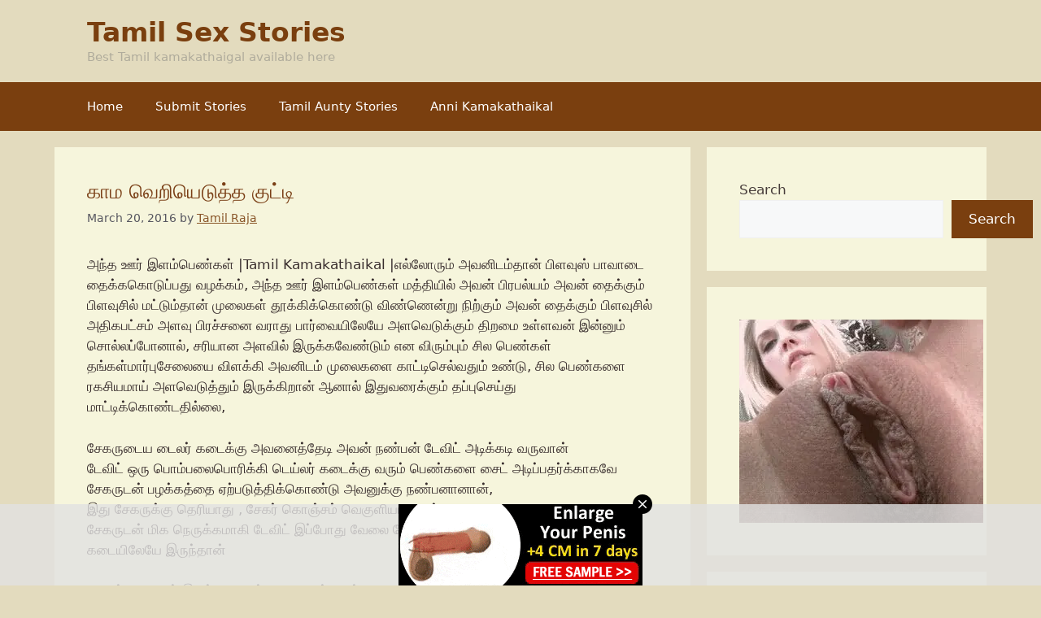

--- FILE ---
content_type: text/html; charset=UTF-8
request_url: https://tamilsexstories.net/%E0%AE%95%E0%AE%BE%E0%AE%AE-%E0%AE%B5%E0%AF%86%E0%AE%B1%E0%AE%BF%E0%AE%AF%E0%AF%86%E0%AE%9F%E0%AF%81%E0%AE%A4%E0%AF%8D%E0%AE%A4-%E0%AE%95%E0%AF%81%E0%AE%9F%E0%AF%8D%E0%AE%9F%E0%AE%BF/
body_size: 25528
content:
<!DOCTYPE html>
<html lang="en-US">
<head>
	<meta charset="UTF-8">
	<meta name='robots' content='index, follow, max-image-preview:large, max-snippet:-1, max-video-preview:-1' />
<meta name="viewport" content="width=device-width, initial-scale=1">
	<!-- This site is optimized with the Yoast SEO plugin v26.7 - https://yoast.com/wordpress/plugins/seo/ -->
	<title>காம வெறியெடுத்த குட்டி - Tamil Sex Stories</title>
	<link rel="canonical" href="https://tamilsexstories.net/காம-வெறியெடுத்த-குட்டி/" />
	<meta property="og:locale" content="en_US" />
	<meta property="og:type" content="article" />
	<meta property="og:title" content="காம வெறியெடுத்த குட்டி - Tamil Sex Stories" />
	<meta property="og:description" content="அந்த ஊர் இளம்பெண்கள் |Tamil Kamakathaikal |எல்லோரும் அவனிடம்தான் பிளவுஸ் பாவாடை தைக்ககொடுப்பது வழக்கம், அந்த ஊர் இளம்பெண்கள் மத்தியில் அவன் பிரபல்யம் அவன் தைக்கும் பிளவுசில் மட்டும்தான் முலைகள் தூக்கிக்கொண்டு விண்ணென்று நிற்கும் அவன் தைக்கும் பிளவுசில் அதிகபட்சம் அளவு பிரச்சனை வராது பார்வையிலேயே அளவெடுக்கும் திறமை உள்ளவன் இன்னும் சொல்லப்போனால், சரியான அளவில் இருக்கவேண்டும் என விரும்பும் சில பெண்கள் தங்கள்மார்புசேலையை விளக்கி அவனிடம் முலைகளை காட்டிசெல்வதும் உண்டு, சில பெண்களை ரகசியமாய் அளவெடுத்தும் ... Read more" />
	<meta property="og:url" content="https://tamilsexstories.net/காம-வெறியெடுத்த-குட்டி/" />
	<meta property="og:site_name" content="Tamil Sex Stories" />
	<meta property="article:published_time" content="2016-03-20T10:49:41+00:00" />
	<meta name="author" content="Tamil Raja" />
	<meta name="twitter:card" content="summary_large_image" />
	<meta name="twitter:label1" content="Written by" />
	<meta name="twitter:data1" content="Tamil Raja" />
	<script type="application/ld+json" class="yoast-schema-graph">{"@context":"https://schema.org","@graph":[{"@type":"Article","@id":"https://tamilsexstories.net/%e0%ae%95%e0%ae%be%e0%ae%ae-%e0%ae%b5%e0%af%86%e0%ae%b1%e0%ae%bf%e0%ae%af%e0%af%86%e0%ae%9f%e0%af%81%e0%ae%a4%e0%af%8d%e0%ae%a4-%e0%ae%95%e0%af%81%e0%ae%9f%e0%af%8d%e0%ae%9f%e0%ae%bf/#article","isPartOf":{"@id":"https://tamilsexstories.net/%e0%ae%95%e0%ae%be%e0%ae%ae-%e0%ae%b5%e0%af%86%e0%ae%b1%e0%ae%bf%e0%ae%af%e0%af%86%e0%ae%9f%e0%af%81%e0%ae%a4%e0%af%8d%e0%ae%a4-%e0%ae%95%e0%af%81%e0%ae%9f%e0%af%8d%e0%ae%9f%e0%ae%bf/"},"author":{"name":"Tamil Raja","@id":"https://tamilsexstories.net/#/schema/person/e48f97186c8f556c09faefb47b5761a5"},"headline":"காம வெறியெடுத்த குட்டி","datePublished":"2016-03-20T10:49:41+00:00","mainEntityOfPage":{"@id":"https://tamilsexstories.net/%e0%ae%95%e0%ae%be%e0%ae%ae-%e0%ae%b5%e0%af%86%e0%ae%b1%e0%ae%bf%e0%ae%af%e0%af%86%e0%ae%9f%e0%af%81%e0%ae%a4%e0%af%8d%e0%ae%a4-%e0%ae%95%e0%af%81%e0%ae%9f%e0%af%8d%e0%ae%9f%e0%ae%bf/"},"wordCount":4,"publisher":{"@id":"https://tamilsexstories.net/#/schema/person/eca6ee50e981c26a486b54e19bde8f69"},"keywords":["devadiyal","pundai","tamil kamakathaikal","tamil sex","tamil sex stories","tamil sex story","tamilsex","tamilsex.com"],"articleSection":["Tamil Kamakathaikal"],"inLanguage":"en-US"},{"@type":"WebPage","@id":"https://tamilsexstories.net/%e0%ae%95%e0%ae%be%e0%ae%ae-%e0%ae%b5%e0%af%86%e0%ae%b1%e0%ae%bf%e0%ae%af%e0%af%86%e0%ae%9f%e0%af%81%e0%ae%a4%e0%af%8d%e0%ae%a4-%e0%ae%95%e0%af%81%e0%ae%9f%e0%af%8d%e0%ae%9f%e0%ae%bf/","url":"https://tamilsexstories.net/%e0%ae%95%e0%ae%be%e0%ae%ae-%e0%ae%b5%e0%af%86%e0%ae%b1%e0%ae%bf%e0%ae%af%e0%af%86%e0%ae%9f%e0%af%81%e0%ae%a4%e0%af%8d%e0%ae%a4-%e0%ae%95%e0%af%81%e0%ae%9f%e0%af%8d%e0%ae%9f%e0%ae%bf/","name":"காம வெறியெடுத்த குட்டி - Tamil Sex Stories","isPartOf":{"@id":"https://tamilsexstories.net/#website"},"datePublished":"2016-03-20T10:49:41+00:00","breadcrumb":{"@id":"https://tamilsexstories.net/%e0%ae%95%e0%ae%be%e0%ae%ae-%e0%ae%b5%e0%af%86%e0%ae%b1%e0%ae%bf%e0%ae%af%e0%af%86%e0%ae%9f%e0%af%81%e0%ae%a4%e0%af%8d%e0%ae%a4-%e0%ae%95%e0%af%81%e0%ae%9f%e0%af%8d%e0%ae%9f%e0%ae%bf/#breadcrumb"},"inLanguage":"en-US","potentialAction":[{"@type":"ReadAction","target":["https://tamilsexstories.net/%e0%ae%95%e0%ae%be%e0%ae%ae-%e0%ae%b5%e0%af%86%e0%ae%b1%e0%ae%bf%e0%ae%af%e0%af%86%e0%ae%9f%e0%af%81%e0%ae%a4%e0%af%8d%e0%ae%a4-%e0%ae%95%e0%af%81%e0%ae%9f%e0%af%8d%e0%ae%9f%e0%ae%bf/"]}]},{"@type":"BreadcrumbList","@id":"https://tamilsexstories.net/%e0%ae%95%e0%ae%be%e0%ae%ae-%e0%ae%b5%e0%af%86%e0%ae%b1%e0%ae%bf%e0%ae%af%e0%af%86%e0%ae%9f%e0%af%81%e0%ae%a4%e0%af%8d%e0%ae%a4-%e0%ae%95%e0%af%81%e0%ae%9f%e0%af%8d%e0%ae%9f%e0%ae%bf/#breadcrumb","itemListElement":[{"@type":"ListItem","position":1,"name":"Home","item":"https://tamilsexstories.net/"},{"@type":"ListItem","position":2,"name":"காம வெறியெடுத்த குட்டி"}]},{"@type":"WebSite","@id":"https://tamilsexstories.net/#website","url":"https://tamilsexstories.net/","name":"Tamil Sex Stories","description":"Best Tamil kamakathaigal available here","publisher":{"@id":"https://tamilsexstories.net/#/schema/person/eca6ee50e981c26a486b54e19bde8f69"},"potentialAction":[{"@type":"SearchAction","target":{"@type":"EntryPoint","urlTemplate":"https://tamilsexstories.net/?s={search_term_string}"},"query-input":{"@type":"PropertyValueSpecification","valueRequired":true,"valueName":"search_term_string"}}],"inLanguage":"en-US"},{"@type":["Person","Organization"],"@id":"https://tamilsexstories.net/#/schema/person/eca6ee50e981c26a486b54e19bde8f69","name":"Ragu","image":{"@type":"ImageObject","inLanguage":"en-US","@id":"https://tamilsexstories.net/#/schema/person/image/","url":"https://tamilsexstories.net/wp-content/uploads/2022/08/Logo.png","contentUrl":"https://tamilsexstories.net/wp-content/uploads/2022/08/Logo.png","width":500,"height":75,"caption":"Ragu"},"logo":{"@id":"https://tamilsexstories.net/#/schema/person/image/"},"sameAs":["https://tamilsexstories.net"]},{"@type":"Person","@id":"https://tamilsexstories.net/#/schema/person/e48f97186c8f556c09faefb47b5761a5","name":"Tamil Raja","image":{"@type":"ImageObject","inLanguage":"en-US","@id":"https://tamilsexstories.net/#/schema/person/image/","url":"https://secure.gravatar.com/avatar/b5d6573081908f3f0eb5b8c8514faae2028eb20349b7b2eb06d23bcfd85d3448?s=96&d=mm&r=g","contentUrl":"https://secure.gravatar.com/avatar/b5d6573081908f3f0eb5b8c8514faae2028eb20349b7b2eb06d23bcfd85d3448?s=96&d=mm&r=g","caption":"Tamil Raja"},"url":"https://tamilsexstories.net/author/tamilraja/"}]}</script>
	<!-- / Yoast SEO plugin. -->


<link href='https://fonts.gstatic.com' crossorigin rel='preconnect' />
<link href='https://fonts.googleapis.com' crossorigin rel='preconnect' />
<link rel="alternate" type="application/rss+xml" title="Tamil Sex Stories &raquo; Feed" href="https://tamilsexstories.net/feed/" />
<link rel="alternate" type="application/rss+xml" title="Tamil Sex Stories &raquo; Comments Feed" href="https://tamilsexstories.net/comments/feed/" />
<link rel="alternate" title="oEmbed (JSON)" type="application/json+oembed" href="https://tamilsexstories.net/wp-json/oembed/1.0/embed?url=https%3A%2F%2Ftamilsexstories.net%2F%25e0%25ae%2595%25e0%25ae%25be%25e0%25ae%25ae-%25e0%25ae%25b5%25e0%25af%2586%25e0%25ae%25b1%25e0%25ae%25bf%25e0%25ae%25af%25e0%25af%2586%25e0%25ae%259f%25e0%25af%2581%25e0%25ae%25a4%25e0%25af%258d%25e0%25ae%25a4-%25e0%25ae%2595%25e0%25af%2581%25e0%25ae%259f%25e0%25af%258d%25e0%25ae%259f%25e0%25ae%25bf%2F" />
<link rel="alternate" title="oEmbed (XML)" type="text/xml+oembed" href="https://tamilsexstories.net/wp-json/oembed/1.0/embed?url=https%3A%2F%2Ftamilsexstories.net%2F%25e0%25ae%2595%25e0%25ae%25be%25e0%25ae%25ae-%25e0%25ae%25b5%25e0%25af%2586%25e0%25ae%25b1%25e0%25ae%25bf%25e0%25ae%25af%25e0%25af%2586%25e0%25ae%259f%25e0%25af%2581%25e0%25ae%25a4%25e0%25af%258d%25e0%25ae%25a4-%25e0%25ae%2595%25e0%25af%2581%25e0%25ae%259f%25e0%25af%258d%25e0%25ae%259f%25e0%25ae%25bf%2F&#038;format=xml" />
<style id='wp-img-auto-sizes-contain-inline-css'>
img:is([sizes=auto i],[sizes^="auto," i]){contain-intrinsic-size:3000px 1500px}
/*# sourceURL=wp-img-auto-sizes-contain-inline-css */
</style>
<style id='wp-block-library-inline-css'>
:root{--wp-block-synced-color:#7a00df;--wp-block-synced-color--rgb:122,0,223;--wp-bound-block-color:var(--wp-block-synced-color);--wp-editor-canvas-background:#ddd;--wp-admin-theme-color:#007cba;--wp-admin-theme-color--rgb:0,124,186;--wp-admin-theme-color-darker-10:#006ba1;--wp-admin-theme-color-darker-10--rgb:0,107,160.5;--wp-admin-theme-color-darker-20:#005a87;--wp-admin-theme-color-darker-20--rgb:0,90,135;--wp-admin-border-width-focus:2px}@media (min-resolution:192dpi){:root{--wp-admin-border-width-focus:1.5px}}.wp-element-button{cursor:pointer}:root .has-very-light-gray-background-color{background-color:#eee}:root .has-very-dark-gray-background-color{background-color:#313131}:root .has-very-light-gray-color{color:#eee}:root .has-very-dark-gray-color{color:#313131}:root .has-vivid-green-cyan-to-vivid-cyan-blue-gradient-background{background:linear-gradient(135deg,#00d084,#0693e3)}:root .has-purple-crush-gradient-background{background:linear-gradient(135deg,#34e2e4,#4721fb 50%,#ab1dfe)}:root .has-hazy-dawn-gradient-background{background:linear-gradient(135deg,#faaca8,#dad0ec)}:root .has-subdued-olive-gradient-background{background:linear-gradient(135deg,#fafae1,#67a671)}:root .has-atomic-cream-gradient-background{background:linear-gradient(135deg,#fdd79a,#004a59)}:root .has-nightshade-gradient-background{background:linear-gradient(135deg,#330968,#31cdcf)}:root .has-midnight-gradient-background{background:linear-gradient(135deg,#020381,#2874fc)}:root{--wp--preset--font-size--normal:16px;--wp--preset--font-size--huge:42px}.has-regular-font-size{font-size:1em}.has-larger-font-size{font-size:2.625em}.has-normal-font-size{font-size:var(--wp--preset--font-size--normal)}.has-huge-font-size{font-size:var(--wp--preset--font-size--huge)}.has-text-align-center{text-align:center}.has-text-align-left{text-align:left}.has-text-align-right{text-align:right}.has-fit-text{white-space:nowrap!important}#end-resizable-editor-section{display:none}.aligncenter{clear:both}.items-justified-left{justify-content:flex-start}.items-justified-center{justify-content:center}.items-justified-right{justify-content:flex-end}.items-justified-space-between{justify-content:space-between}.screen-reader-text{border:0;clip-path:inset(50%);height:1px;margin:-1px;overflow:hidden;padding:0;position:absolute;width:1px;word-wrap:normal!important}.screen-reader-text:focus{background-color:#ddd;clip-path:none;color:#444;display:block;font-size:1em;height:auto;left:5px;line-height:normal;padding:15px 23px 14px;text-decoration:none;top:5px;width:auto;z-index:100000}html :where(.has-border-color){border-style:solid}html :where([style*=border-top-color]){border-top-style:solid}html :where([style*=border-right-color]){border-right-style:solid}html :where([style*=border-bottom-color]){border-bottom-style:solid}html :where([style*=border-left-color]){border-left-style:solid}html :where([style*=border-width]){border-style:solid}html :where([style*=border-top-width]){border-top-style:solid}html :where([style*=border-right-width]){border-right-style:solid}html :where([style*=border-bottom-width]){border-bottom-style:solid}html :where([style*=border-left-width]){border-left-style:solid}html :where(img[class*=wp-image-]){height:auto;max-width:100%}:where(figure){margin:0 0 1em}html :where(.is-position-sticky){--wp-admin--admin-bar--position-offset:var(--wp-admin--admin-bar--height,0px)}@media screen and (max-width:600px){html :where(.is-position-sticky){--wp-admin--admin-bar--position-offset:0px}}

/*# sourceURL=wp-block-library-inline-css */
</style><style id='wp-block-search-inline-css'>
.wp-block-search__button{margin-left:10px;word-break:normal}.wp-block-search__button.has-icon{line-height:0}.wp-block-search__button svg{height:1.25em;min-height:24px;min-width:24px;width:1.25em;fill:currentColor;vertical-align:text-bottom}:where(.wp-block-search__button){border:1px solid #ccc;padding:6px 10px}.wp-block-search__inside-wrapper{display:flex;flex:auto;flex-wrap:nowrap;max-width:100%}.wp-block-search__label{width:100%}.wp-block-search.wp-block-search__button-only .wp-block-search__button{box-sizing:border-box;display:flex;flex-shrink:0;justify-content:center;margin-left:0;max-width:100%}.wp-block-search.wp-block-search__button-only .wp-block-search__inside-wrapper{min-width:0!important;transition-property:width}.wp-block-search.wp-block-search__button-only .wp-block-search__input{flex-basis:100%;transition-duration:.3s}.wp-block-search.wp-block-search__button-only.wp-block-search__searchfield-hidden,.wp-block-search.wp-block-search__button-only.wp-block-search__searchfield-hidden .wp-block-search__inside-wrapper{overflow:hidden}.wp-block-search.wp-block-search__button-only.wp-block-search__searchfield-hidden .wp-block-search__input{border-left-width:0!important;border-right-width:0!important;flex-basis:0;flex-grow:0;margin:0;min-width:0!important;padding-left:0!important;padding-right:0!important;width:0!important}:where(.wp-block-search__input){appearance:none;border:1px solid #949494;flex-grow:1;font-family:inherit;font-size:inherit;font-style:inherit;font-weight:inherit;letter-spacing:inherit;line-height:inherit;margin-left:0;margin-right:0;min-width:3rem;padding:8px;text-decoration:unset!important;text-transform:inherit}:where(.wp-block-search__button-inside .wp-block-search__inside-wrapper){background-color:#fff;border:1px solid #949494;box-sizing:border-box;padding:4px}:where(.wp-block-search__button-inside .wp-block-search__inside-wrapper) .wp-block-search__input{border:none;border-radius:0;padding:0 4px}:where(.wp-block-search__button-inside .wp-block-search__inside-wrapper) .wp-block-search__input:focus{outline:none}:where(.wp-block-search__button-inside .wp-block-search__inside-wrapper) :where(.wp-block-search__button){padding:4px 8px}.wp-block-search.aligncenter .wp-block-search__inside-wrapper{margin:auto}.wp-block[data-align=right] .wp-block-search.wp-block-search__button-only .wp-block-search__inside-wrapper{float:right}
/*# sourceURL=https://tamilsexstories.net/wp-includes/blocks/search/style.min.css */
</style>
<style id='global-styles-inline-css'>
:root{--wp--preset--aspect-ratio--square: 1;--wp--preset--aspect-ratio--4-3: 4/3;--wp--preset--aspect-ratio--3-4: 3/4;--wp--preset--aspect-ratio--3-2: 3/2;--wp--preset--aspect-ratio--2-3: 2/3;--wp--preset--aspect-ratio--16-9: 16/9;--wp--preset--aspect-ratio--9-16: 9/16;--wp--preset--color--black: #000000;--wp--preset--color--cyan-bluish-gray: #abb8c3;--wp--preset--color--white: #ffffff;--wp--preset--color--pale-pink: #f78da7;--wp--preset--color--vivid-red: #cf2e2e;--wp--preset--color--luminous-vivid-orange: #ff6900;--wp--preset--color--luminous-vivid-amber: #fcb900;--wp--preset--color--light-green-cyan: #7bdcb5;--wp--preset--color--vivid-green-cyan: #00d084;--wp--preset--color--pale-cyan-blue: #8ed1fc;--wp--preset--color--vivid-cyan-blue: #0693e3;--wp--preset--color--vivid-purple: #9b51e0;--wp--preset--color--contrast: var(--contrast);--wp--preset--color--contrast-2: var(--contrast-2);--wp--preset--color--contrast-3: var(--contrast-3);--wp--preset--color--base: var(--base);--wp--preset--color--base-2: var(--base-2);--wp--preset--color--base-3: var(--base-3);--wp--preset--color--accent: var(--accent);--wp--preset--gradient--vivid-cyan-blue-to-vivid-purple: linear-gradient(135deg,rgb(6,147,227) 0%,rgb(155,81,224) 100%);--wp--preset--gradient--light-green-cyan-to-vivid-green-cyan: linear-gradient(135deg,rgb(122,220,180) 0%,rgb(0,208,130) 100%);--wp--preset--gradient--luminous-vivid-amber-to-luminous-vivid-orange: linear-gradient(135deg,rgb(252,185,0) 0%,rgb(255,105,0) 100%);--wp--preset--gradient--luminous-vivid-orange-to-vivid-red: linear-gradient(135deg,rgb(255,105,0) 0%,rgb(207,46,46) 100%);--wp--preset--gradient--very-light-gray-to-cyan-bluish-gray: linear-gradient(135deg,rgb(238,238,238) 0%,rgb(169,184,195) 100%);--wp--preset--gradient--cool-to-warm-spectrum: linear-gradient(135deg,rgb(74,234,220) 0%,rgb(151,120,209) 20%,rgb(207,42,186) 40%,rgb(238,44,130) 60%,rgb(251,105,98) 80%,rgb(254,248,76) 100%);--wp--preset--gradient--blush-light-purple: linear-gradient(135deg,rgb(255,206,236) 0%,rgb(152,150,240) 100%);--wp--preset--gradient--blush-bordeaux: linear-gradient(135deg,rgb(254,205,165) 0%,rgb(254,45,45) 50%,rgb(107,0,62) 100%);--wp--preset--gradient--luminous-dusk: linear-gradient(135deg,rgb(255,203,112) 0%,rgb(199,81,192) 50%,rgb(65,88,208) 100%);--wp--preset--gradient--pale-ocean: linear-gradient(135deg,rgb(255,245,203) 0%,rgb(182,227,212) 50%,rgb(51,167,181) 100%);--wp--preset--gradient--electric-grass: linear-gradient(135deg,rgb(202,248,128) 0%,rgb(113,206,126) 100%);--wp--preset--gradient--midnight: linear-gradient(135deg,rgb(2,3,129) 0%,rgb(40,116,252) 100%);--wp--preset--font-size--small: 13px;--wp--preset--font-size--medium: 20px;--wp--preset--font-size--large: 36px;--wp--preset--font-size--x-large: 42px;--wp--preset--spacing--20: 0.44rem;--wp--preset--spacing--30: 0.67rem;--wp--preset--spacing--40: 1rem;--wp--preset--spacing--50: 1.5rem;--wp--preset--spacing--60: 2.25rem;--wp--preset--spacing--70: 3.38rem;--wp--preset--spacing--80: 5.06rem;--wp--preset--shadow--natural: 6px 6px 9px rgba(0, 0, 0, 0.2);--wp--preset--shadow--deep: 12px 12px 50px rgba(0, 0, 0, 0.4);--wp--preset--shadow--sharp: 6px 6px 0px rgba(0, 0, 0, 0.2);--wp--preset--shadow--outlined: 6px 6px 0px -3px rgb(255, 255, 255), 6px 6px rgb(0, 0, 0);--wp--preset--shadow--crisp: 6px 6px 0px rgb(0, 0, 0);}:where(.is-layout-flex){gap: 0.5em;}:where(.is-layout-grid){gap: 0.5em;}body .is-layout-flex{display: flex;}.is-layout-flex{flex-wrap: wrap;align-items: center;}.is-layout-flex > :is(*, div){margin: 0;}body .is-layout-grid{display: grid;}.is-layout-grid > :is(*, div){margin: 0;}:where(.wp-block-columns.is-layout-flex){gap: 2em;}:where(.wp-block-columns.is-layout-grid){gap: 2em;}:where(.wp-block-post-template.is-layout-flex){gap: 1.25em;}:where(.wp-block-post-template.is-layout-grid){gap: 1.25em;}.has-black-color{color: var(--wp--preset--color--black) !important;}.has-cyan-bluish-gray-color{color: var(--wp--preset--color--cyan-bluish-gray) !important;}.has-white-color{color: var(--wp--preset--color--white) !important;}.has-pale-pink-color{color: var(--wp--preset--color--pale-pink) !important;}.has-vivid-red-color{color: var(--wp--preset--color--vivid-red) !important;}.has-luminous-vivid-orange-color{color: var(--wp--preset--color--luminous-vivid-orange) !important;}.has-luminous-vivid-amber-color{color: var(--wp--preset--color--luminous-vivid-amber) !important;}.has-light-green-cyan-color{color: var(--wp--preset--color--light-green-cyan) !important;}.has-vivid-green-cyan-color{color: var(--wp--preset--color--vivid-green-cyan) !important;}.has-pale-cyan-blue-color{color: var(--wp--preset--color--pale-cyan-blue) !important;}.has-vivid-cyan-blue-color{color: var(--wp--preset--color--vivid-cyan-blue) !important;}.has-vivid-purple-color{color: var(--wp--preset--color--vivid-purple) !important;}.has-black-background-color{background-color: var(--wp--preset--color--black) !important;}.has-cyan-bluish-gray-background-color{background-color: var(--wp--preset--color--cyan-bluish-gray) !important;}.has-white-background-color{background-color: var(--wp--preset--color--white) !important;}.has-pale-pink-background-color{background-color: var(--wp--preset--color--pale-pink) !important;}.has-vivid-red-background-color{background-color: var(--wp--preset--color--vivid-red) !important;}.has-luminous-vivid-orange-background-color{background-color: var(--wp--preset--color--luminous-vivid-orange) !important;}.has-luminous-vivid-amber-background-color{background-color: var(--wp--preset--color--luminous-vivid-amber) !important;}.has-light-green-cyan-background-color{background-color: var(--wp--preset--color--light-green-cyan) !important;}.has-vivid-green-cyan-background-color{background-color: var(--wp--preset--color--vivid-green-cyan) !important;}.has-pale-cyan-blue-background-color{background-color: var(--wp--preset--color--pale-cyan-blue) !important;}.has-vivid-cyan-blue-background-color{background-color: var(--wp--preset--color--vivid-cyan-blue) !important;}.has-vivid-purple-background-color{background-color: var(--wp--preset--color--vivid-purple) !important;}.has-black-border-color{border-color: var(--wp--preset--color--black) !important;}.has-cyan-bluish-gray-border-color{border-color: var(--wp--preset--color--cyan-bluish-gray) !important;}.has-white-border-color{border-color: var(--wp--preset--color--white) !important;}.has-pale-pink-border-color{border-color: var(--wp--preset--color--pale-pink) !important;}.has-vivid-red-border-color{border-color: var(--wp--preset--color--vivid-red) !important;}.has-luminous-vivid-orange-border-color{border-color: var(--wp--preset--color--luminous-vivid-orange) !important;}.has-luminous-vivid-amber-border-color{border-color: var(--wp--preset--color--luminous-vivid-amber) !important;}.has-light-green-cyan-border-color{border-color: var(--wp--preset--color--light-green-cyan) !important;}.has-vivid-green-cyan-border-color{border-color: var(--wp--preset--color--vivid-green-cyan) !important;}.has-pale-cyan-blue-border-color{border-color: var(--wp--preset--color--pale-cyan-blue) !important;}.has-vivid-cyan-blue-border-color{border-color: var(--wp--preset--color--vivid-cyan-blue) !important;}.has-vivid-purple-border-color{border-color: var(--wp--preset--color--vivid-purple) !important;}.has-vivid-cyan-blue-to-vivid-purple-gradient-background{background: var(--wp--preset--gradient--vivid-cyan-blue-to-vivid-purple) !important;}.has-light-green-cyan-to-vivid-green-cyan-gradient-background{background: var(--wp--preset--gradient--light-green-cyan-to-vivid-green-cyan) !important;}.has-luminous-vivid-amber-to-luminous-vivid-orange-gradient-background{background: var(--wp--preset--gradient--luminous-vivid-amber-to-luminous-vivid-orange) !important;}.has-luminous-vivid-orange-to-vivid-red-gradient-background{background: var(--wp--preset--gradient--luminous-vivid-orange-to-vivid-red) !important;}.has-very-light-gray-to-cyan-bluish-gray-gradient-background{background: var(--wp--preset--gradient--very-light-gray-to-cyan-bluish-gray) !important;}.has-cool-to-warm-spectrum-gradient-background{background: var(--wp--preset--gradient--cool-to-warm-spectrum) !important;}.has-blush-light-purple-gradient-background{background: var(--wp--preset--gradient--blush-light-purple) !important;}.has-blush-bordeaux-gradient-background{background: var(--wp--preset--gradient--blush-bordeaux) !important;}.has-luminous-dusk-gradient-background{background: var(--wp--preset--gradient--luminous-dusk) !important;}.has-pale-ocean-gradient-background{background: var(--wp--preset--gradient--pale-ocean) !important;}.has-electric-grass-gradient-background{background: var(--wp--preset--gradient--electric-grass) !important;}.has-midnight-gradient-background{background: var(--wp--preset--gradient--midnight) !important;}.has-small-font-size{font-size: var(--wp--preset--font-size--small) !important;}.has-medium-font-size{font-size: var(--wp--preset--font-size--medium) !important;}.has-large-font-size{font-size: var(--wp--preset--font-size--large) !important;}.has-x-large-font-size{font-size: var(--wp--preset--font-size--x-large) !important;}
/*# sourceURL=global-styles-inline-css */
</style>

<style id='classic-theme-styles-inline-css'>
/*! This file is auto-generated */
.wp-block-button__link{color:#fff;background-color:#32373c;border-radius:9999px;box-shadow:none;text-decoration:none;padding:calc(.667em + 2px) calc(1.333em + 2px);font-size:1.125em}.wp-block-file__button{background:#32373c;color:#fff;text-decoration:none}
/*# sourceURL=/wp-includes/css/classic-themes.min.css */
</style>
<link rel='stylesheet' id='wpo_min-header-0-css' href='https://tamilsexstories.net/wp-content/cache/wpo-minify/1768372557/assets/wpo-minify-header-b16828ec.min.css' media='all' />
<script src="https://tamilsexstories.net/wp-content/cache/wpo-minify/1768372557/assets/wpo-minify-header-3c302c10.min.js" id="wpo_min-header-0-js"></script>
<script src="https://tamilsexstories.net/wp-content/cache/wpo-minify/1768372557/assets/wpo-minify-header-3c8c056a.min.js" id="wpo_min-header-1-js"></script>
<link rel="https://api.w.org/" href="https://tamilsexstories.net/wp-json/" /><link rel="alternate" title="JSON" type="application/json" href="https://tamilsexstories.net/wp-json/wp/v2/posts/3873" /><link rel="EditURI" type="application/rsd+xml" title="RSD" href="https://tamilsexstories.net/xmlrpc.php?rsd" />
<meta name="generator" content="WordPress 6.9" />
<link rel='shortlink' href='https://tamilsexstories.net/?p=3873' />
<link rel="icon" href="https://tamilsexstories.net/wp-content/uploads/2022/08/cropped-F-TB-1-60x60.png" sizes="32x32" />
<link rel="icon" href="https://tamilsexstories.net/wp-content/uploads/2022/08/cropped-F-TB-1.png" sizes="192x192" />
<link rel="apple-touch-icon" href="https://tamilsexstories.net/wp-content/uploads/2022/08/cropped-F-TB-1.png" />
<meta name="msapplication-TileImage" content="https://tamilsexstories.net/wp-content/uploads/2022/08/cropped-F-TB-1.png" />
		<style id="wp-custom-css">
			
.main-title {
    font-size: 35px;
}
h2 {
font-size: 25px;
margin-bottom: 20px;
line-height: 1.1em;
font-weight: 500;
text-transform: none;
h2 

}
h1 {
font-size: 25px;
margin-bottom: 20px;
line-height: 1.2em;
font-weight: 500;
text-transform: none;		</style>
		</head>

<body class="wp-singular post-template-default single single-post postid-3873 single-format-standard wp-embed-responsive wp-theme-generatepress right-sidebar nav-below-header separate-containers header-aligned-left dropdown-hover" itemtype="https://schema.org/Blog" itemscope>
	<a class="screen-reader-text skip-link" href="#content" title="Skip to content">Skip to content</a>		<header class="site-header" id="masthead" aria-label="Site"  itemtype="https://schema.org/WPHeader" itemscope>
			<div class="inside-header grid-container">
				<div class="site-branding">
						<p class="main-title" itemprop="headline">
					<a href="https://tamilsexstories.net/" rel="home">Tamil Sex Stories</a>
				</p>
						<p class="site-description" itemprop="description">Best Tamil kamakathaigal available here</p>
					</div>			</div>
		</header>
				<nav class="main-navigation sub-menu-right" id="site-navigation" aria-label="Primary"  itemtype="https://schema.org/SiteNavigationElement" itemscope>
			<div class="inside-navigation grid-container">
								<button class="menu-toggle" aria-controls="primary-menu" aria-expanded="false">
					<span class="gp-icon icon-menu-bars"><svg viewBox="0 0 512 512" aria-hidden="true" xmlns="http://www.w3.org/2000/svg" width="1em" height="1em"><path d="M0 96c0-13.255 10.745-24 24-24h464c13.255 0 24 10.745 24 24s-10.745 24-24 24H24c-13.255 0-24-10.745-24-24zm0 160c0-13.255 10.745-24 24-24h464c13.255 0 24 10.745 24 24s-10.745 24-24 24H24c-13.255 0-24-10.745-24-24zm0 160c0-13.255 10.745-24 24-24h464c13.255 0 24 10.745 24 24s-10.745 24-24 24H24c-13.255 0-24-10.745-24-24z" /></svg><svg viewBox="0 0 512 512" aria-hidden="true" xmlns="http://www.w3.org/2000/svg" width="1em" height="1em"><path d="M71.029 71.029c9.373-9.372 24.569-9.372 33.942 0L256 222.059l151.029-151.03c9.373-9.372 24.569-9.372 33.942 0 9.372 9.373 9.372 24.569 0 33.942L289.941 256l151.03 151.029c9.372 9.373 9.372 24.569 0 33.942-9.373 9.372-24.569 9.372-33.942 0L256 289.941l-151.029 151.03c-9.373 9.372-24.569 9.372-33.942 0-9.372-9.373-9.372-24.569 0-33.942L222.059 256 71.029 104.971c-9.372-9.373-9.372-24.569 0-33.942z" /></svg></span><span class="mobile-menu">Menu</span>				</button>
				<div id="primary-menu" class="main-nav"><ul id="menu-menu" class=" menu sf-menu"><li id="menu-item-164" class="menu-item menu-item-type-custom menu-item-object-custom menu-item-home menu-item-164"><a href="https://tamilsexstories.net">Home</a></li>
<li id="menu-item-372" class="menu-item menu-item-type-post_type menu-item-object-page menu-item-372"><a href="https://tamilsexstories.net/submit-stories/">Submit Stories</a></li>
<li id="menu-item-161" class="menu-item menu-item-type-taxonomy menu-item-object-category menu-item-161"><a href="https://tamilsexstories.net/category/tamil-aunty-stories/">Tamil Aunty Stories</a></li>
<li id="menu-item-245" class="menu-item menu-item-type-taxonomy menu-item-object-category menu-item-245"><a href="https://tamilsexstories.net/category/anni-kamakathaikal/">Anni Kamakathaikal</a></li>
</ul></div>			</div>
		</nav>
		
	<div class="site grid-container container hfeed" id="page">
				<div class="site-content" id="content">
			
	<div class="content-area" id="primary">
		<main class="site-main" id="main">
			
<article id="post-3873" class="post-3873 post type-post status-publish format-standard hentry category-tamil-kamakathaikal tag-devadiyal tag-pundai tag-tamil-kamakathaikal tag-tamil-sex tag-tamil-sex-stories tag-tamil-sex-story tag-tamilsex tag-tamilsex-com" itemtype="https://schema.org/CreativeWork" itemscope>
	<div class="inside-article">
					<header class="entry-header">
				<h1 class="entry-title" itemprop="headline">காம வெறியெடுத்த குட்டி</h1>		<div class="entry-meta">
			<span class="posted-on"><time class="entry-date published" datetime="2016-03-20T10:49:41+05:30" itemprop="datePublished">March 20, 2016</time></span> <span class="byline">by <span class="author vcard" itemprop="author" itemtype="https://schema.org/Person" itemscope><a class="url fn n" href="https://tamilsexstories.net/author/tamilraja/" title="View all posts by Tamil Raja" rel="author" itemprop="url"><span class="author-name" itemprop="name">Tamil Raja</span></a></span></span> 		</div>
					</header>
			
		<div class="entry-content" itemprop="text">
			<p>அந்த ஊர் இளம்பெண்கள் |Tamil Kamakathaikal |எல்லோரும் அவனிடம்தான் பிளவுஸ் பாவாடை தைக்ககொடுப்பது வழக்கம், அந்த ஊர் இளம்பெண்கள் மத்தியில் அவன் பிரபல்யம் அவன் தைக்கும் பிளவுசில் மட்டும்தான் முலைகள் தூக்கிக்கொண்டு விண்ணென்று நிற்கும் அவன் தைக்கும் பிளவுசில் அதிகபட்சம் அளவு பிரச்சனை வராது பார்வையிலேயே அளவெடுக்கும் திறமை உள்ளவன் இன்னும் சொல்லப்போனால், சரியான அளவில் இருக்கவேண்டும் என விரும்பும் சில பெண்கள் தங்கள்மார்புசேலையை விளக்கி அவனிடம் முலைகளை காட்டிசெல்வதும் உண்டு, சில பெண்களை ரகசியமாய் அளவெடுத்தும் இருக்கிறான் ஆனால் இதுவரைக்கும் தப்புசெய்து மாட்டிக்கொண்டதில்லை,<span id="more-3873"></span></p>
<p>சேகருடைய டைலர் கடைக்கு அவனைத்தேடி அவன் நண்பன் டேவிட் அடிக்கடி வருவான்<br />
டேவிட் ஒரு பொம்பலைபொரிக்கி டெய்லர் கடைக்கு வரும் பெண்களை சைட் அடிப்பதர்க்காகவே சேகருடன் பழக்கத்தை ஏற்படுத்திக்கொண்டு அவனுக்கு நண்பனானான்,<br />
இது சேகருக்கு தெரியாது , சேகர் கொஞ்சம் வெகுளியானவன்<br />
சேகருடன் மிக நெருக்கமாகி டேவிட் இப்போது வேலை நேரம்போக மற்ற நேரங்களில் டைலர் கடையிலேயே இருந்தான்</p>
<p>டேவிட் கடையில் இருந்து பெண்களை சைட் அடிப்பது சேகருக்கும் தெரியும்<br />
அவன் அதை கண்டுகொள்ளவில்லை<br />
சேகர் பக்கத்தில் உள்ள ஒரு குக்கிராமம் அங்கிருந்து சைக்கிளில் வருவான்<br />
டேவிட் ஒரு மீனவன் இரவில் போய் மீன்பிடித்து காலையில் வந்து அதை விற்றுவிட்டு குளித்து சாப்பிட்டால் அவனுக்கு வேறுவேலை இல்லை அதனால் மீதிநேரம் முழுவதும் டைலர் கடைதான் ,</p>
<p>சேகருக்கு பெண்சபலம் குறைவு ஆனால் டேவிட் காமவெறி கொண்டவன்<br />
டேவிட் என்னசெய்தாலும் சேகர் கணடுகொள்ளமாட்டான் அவனுக்கு ஒத்துழைப்பு கொடுத்தான்<br />
பெண்கள் கொடுத்துவிட்டுப்போகும் மாதிரி பிளவுசை(அளவு சட்டை) எடுத்து அதில் உள்ள முலை சைஸை பார்த்து ரசிப்பான் டேவிட் மேலும் மாங்கா மாதிரி இருக்கு தேங்கா மாதிரி இருக்குன்னு கமாண்ட் அடிப்பான்<br />
அதைப்பார்த்து சிரிப்பான் சேகர்<br />
சபலத்திலும் காமவேட்கையிலும் உள்ள பெண்கள் சிலரை டெய்லர் கடையில் உள்ள டிரெஸ்ஸிங் ரூமில் வைத்து அனுபவித்திருக்கிறான் டேவிட்<br />
அதற்க்கு ஒத்துழைப்பு கொடுத்திருக்கிறான் சேகர்</p>
<p>இப்படித்தான் அன்று<br />
மதியமஇரண்டு மணியிருக்கும்<br />
பெண்கள் இரண்டுபேர் டைலர் கடைக்கு வந்தனர், ஒருத்தி பெயர் சபீனா இன்னொருத்தி பெயர் பரீதா<br />
இவருடைய புருசங்களும் வெளிநாட்டில் இருக்கிறார்கள் இவர்கள் இங்கே தின்று கொழுத்திருந்தனர் சபீனா ஹைட்&#038; வெய்ட்டா அரேபியன் குதிரை மாதிரி இருந்தாள்<br />
பரீதா கொஞ்சம் குள்ளமா முலை பெருத்து குண்டி கொழுத்திருந்தாள்சபீனாவும் பரீதாவும் உள்ளே நுழைந்ததும் ஃபாரின் செண்ட் வாடை கடையெல்லாம் வந்தது,<br />
“என்ன சேகர் உன் அளவுதப்பாது இப்போ ரொம்ப டைட்டா இருக்கே” என்றாள் பரீதா<br />
“சரியாதானே தச்சேன் அளவுசட்டை பழசோ” என்றான் சேகர் ,<br />
“இல்லையே புதுசுதானே கொடுத்தேன்” என்றாள் பரீதா<br />
“அப்படியா” என்று சேகர் கேட்டுக்கொண்டிருக்கும்போது<br />
அங்கே அமர்ந்திருந்த டேவிட் “முன்பு சின்னதா இருந்திருக்கும் இப்போ பெருசாபோயிருக்கும்” என்று இரட்டை அர்த்தத்தில் சொன்னான்<br />
அவன் சொன்னதன் அர்த்தத்தை புரிந்துகொண்ட இரண்டு குட்டிகளுக்கும் வெட்கத்தில் முகம் சிவந்தது</p>
<p>“சரி இப்போ என்ன செய்யலாம்” என்றாள் சபீனா<br />
“ரொம்ப டைட்டா இருக்கோ” என்று கேட்டான் சேகர்<br />
“ஆமாம் பாரேன்” என்ற சபீனா பரீதாவின் மார்புசேலையை விலக்கினாள்,<br />
பப்பாளிகள் போல இருந்த பரீதாவின் முலைகள் இரண்டும் பச்சைநிற பட்டு ஜாக்கெட்டில் பிதுங்கிக்கொண்டிருந்தன, கொஞ்சம் டைட்டாகவே இருந்தது பட்டன்கள் தெறிக்கும் நிலைமை,</p>
<p>“சரி நான் பிரிச்சி அடிச்சி தாரேன்” என்றான் சேகர்<br />
“உங்களுக்கு டைட்டா லூசா காட்டவே இல்லை” என்று சபீனாவைபார்த்து கேட்டான் டேவிட்,<br />
“ம்ம்ம் ஆளைப்பாரு” என்று நாணத்துடன் சொன்னாள் சபீனா<br />
“சரி காட்டுடி சரியா இருக்கான்னு சொல்லட்டும்” என்று சொல்லிக்கொண்டே சபீனாவின் மார்புசேலையை விலக்கினாள் பரீதா<br />
சபீனாவின் முலைகள் இரண்டும் முத்திய ஒட்டுமாங்கனிகள் போல் மஞ்சள்நிற சாட்டின் ஜாக்கெட்டில் மின்னின</p>
<p>இரண்டு குட்டிகளின் முலைகளையும் ரசித்த டேவிட் கேட்டான் “பாவடை அளவு சரியா இருக்கா”என்று<br />
அதற்க்கு அவள்கள் “சரியான ஆளுதான் ஆசையைப்பாறு” என்றனர் இரண்டு குட்டிகளின் முலைகளையும் ரசித்த டேவிட் கேட்டான் “பாவடை அளவு சரியா இருக்கா”என்று<br />
அதற்க்கு அவள்கள் “சரியான ஆளுதான் ஆசையைப்பாறு” என்றனர்,<br />
“உங்களுக்கு அளவு சரியா இருக்கா” என்று கேட்டுவிட்டு கலகலவென சிரித்தாள் பரீதா<br />
“நீங்களே பார்த்து சொல்லுங்க” என்று சொல்லிக்கொண்டே கைலியை அவிழ்த்து ஜட்டியை காட்டினான் டேவிட்<br />
குட்டிகளுக்கு வெட்கத்தில் முகம் சிவந்து , உடம்பெல்லாம் படபடப்புடன் முகமெல்லாம் வியர்த்தது,<br />
டேவிட்டின் ஜட்டிக்குள்ளே திமிறிக்கொண்டிருந்த அவனது தடிப்பூழ் மேலேயே அவள்களது கண்கள் நிலைக்குத்தி நின்றன<br />
கொஞ்சநேரம் அங்கே மவுனம் நிலவியது<br />
டேவிட் சைகை செய்ததும் சேகர் கடையின் வெளிக்கதவை தாழ் போட்டான்</p>
<p>சேகரின் டைலர் கடை கடைத்தெருவில் இல்லை, ஊருக்கு ஒதுக்குப்புறம் ஒரு பழைய வீட்டில் இருந்தது,<br />
என்ன நடந்தாலும் அவ்வளவு சுலபத்தில் தெரியாது</p>
<p>சேகர் கதவை தாழ் போட்டதும், டேவிட் தன் ஜட்டியை கழட்டினான்<br />
கருத்து நீண்ட அவனது தடிப்பூழை பார்த்ததும் சபீனா பரீதா இருவருக்கும் நெஞ்சு படபடத்தது உடம்பெல்லாம் வியர்த்தது,<br />
தடுமாறி நின்ற சபீனா பரீதா இருவரையும் நெருங்கினான் டேவிட் குண்டி குழுங்க முலைகள் பிதுங்க நின்ற சபீனாவும் பரீதாவும் பார்ப்பதற்கு மிகவும் கவர்ச்சியாக இருந்தனர்,<br />
கட்டழகிகள் இருவரையும் நெருங்கியதும் டேவிட்டின் ஆண்மை வீறுகொண்டு எழுந்தது,<br />
கணவனை வருடக்கணக்கில் வெளிநாட்டுக்கு அனுப்பிவிட்டு காய்ந்துபோய் கிடந்த கட்டழகிகள் சபீனா பரீதா இருவருக்கும் டேவிட் நெருங்கியதும் படபடப்புடன் உடம்பு புல்லரித்து , முலைக்காம்புகள் விறைத்து , புண்டைகளுக்குள் மதனநீர் சுரந்தது</p>
<p>குட்டிகளை நெருங்கிய டேவிட் பிதுங்கி நின்ற இவருடைய முலைகளையும் இருகைகளாலும் பிடித்து “பூம்ம்ம்” என்று சொல்லிக்கொண்டே ஹாரன் அடித்தான்,<br />
குட்டிகள் இருவரும் வெட்கத்தில் தவித்தனர் தவிர அவன் கையை தட்டிவிடவில்லை,</p>
<p>தைரியம் வந்த டேவிட் கைக்கு ஒருத்தியென்று இரண்டு குட்டிகளையும் கட்டியணைத்து<br />
கொழுத்து பெருத்து குமுறி நின்ற அவள்களது குண்டிப்புரங்களை பிடித்து பிசைந்தான்</p>
<p>ஆணின் ஸ்பரிஷம் கிடைத்து நாளானதால் டேவிட் கைபட்டதும் சூத்துசுந்தரிகளின் கூதிக்குள் மழமழவென நீர் சுரந்தது, புண்டைபருப்புகள் விறைத்தது</p>
<p>“சரிடி என் சுன்னியை ஊம்புங்கடி” என்று குட்டிகள் இருவரையும் சடைகளைப்பிடித்து மண்டைகளை இழுத்துதன் தொடைகழுக்கிடையில் அலுத்தினான் டேவிட்<br />
அவனது தொடைகழுக்கிடையில் கருத்து நீண்டு தொங்கிய கழுதைப்பூழை<br />
காமவெறியெடுத்த சபீனாவும் புண்டை அரிப்பெடுத்த பரீதாவும் கைகளால் பிடித்து ஐஸ் சூப்புவதுபோல் சூப்பிசூப்பி ஊம்பினாள்கள்<br />
அவனது சுன்னியின் முகப்பை மூயிருந்த தோலை புழுத்திவிட்டாள் சபீனா அதை நாக்கினால் பரீதா</p>
<p>குட்டிகளிடம் சுன்னியை ஊம்பககொடுத்துக்கொண்டே அவள்களது பருத்த முலைகளை பிசைந்தான் டேவிட்,<br />
வலையிலுத்து காய்ச்சிப்போன டேவிட்டின் கைகளில் கிடந்து கசங்கின பாவையரின் பஞ்சுபோன்ற முலைகள் டேவிட்டின் சுன்னியை பரீதாவும் சபீனாவும் பலநாள் பட்டினி கிடந்தவன் பிரியாணி சாப்பிடுவதுபோல ஆர்வத்துடன் மாற்றிமாற்றி ஊம்பிக்கொண்டிருக்கும்போது<br />
டேவிட் குட்டிகளின் ஜாக்கெட்டை கழட்டினான்,<br />
இருவரும் உள்ளே பிரா அணிந்திருந்தனர் பிராக்களை கழட்டியதும் முக்காட்டு அழகிகளின் முலைகள் பளபளவென மின்னின,<br />
“ஆஆஹாஹா………. இவ்வளவு சூப்பர இருக்கே” என்று சொன்ன டேவிட்<br />
“மப்பும் மந்தாரமுமாய் இருக்கிற உங்களை விட்டுட்டு உங்க புருஷன்மார்கள் எப்படித்தான் அங்கே போய் கிடக்கிறார்களோ”என்றான்</p>
<p>“உன் பேரு என்னடி”என்று பரீதாவிடம் கேட்டான் டேவிட் அவள் சொல்லவில்லை ஆனால் சபீனா சொன்னாள் “அவள் பேரு பரீதா” என்று<br />
டேவிட் பரீதாவை பார்த்து “பசிக்குதுடி பரீதா உன் பப்பாளி முலைகளை கடிச்சி தின்னட்டுமா”என்றான்,</p>
<p>மவுனமாக பதில் சொல்லாமல் இன்பத்தில் மிதந்த பரீதாவிடம் “அவள் பேரு என்னடி” என்று சபீனாவைகாட்டி கேட்டான்<br />
அதற்க்கு பரீதா “சபீனா” என்றாள்<br />
“அடியே சபீனா குட்டி தாகமா இருக்குடி உன் புண்டையை காட்டுடி அதை நக்கி நான் தேன் குடிக்கணும்” என்றான் டேவிட்</p>
<p>டேவிட்டின் கொச்சையான பேச்சு குட்டிகள் இருவருக்கும் காம வெறியை தூண்டி அவள்களை கிறங்கவைத்தது</p>
<p>அதை புரிந்துகொண்ட டேவிட் அவள்களுக்கு உணர்ச்சியை ஊட்ட மேலும் கொச்சையாக பேசினான்<br />
“அடியே சிரிக்கி மகள்களா உங்களை விடியவிடிய ஒழுப்பேண்டி”<br />
“பாவாடையை கலட்டுங்கடி உங்க கொழுத்த சூத்தை கடிக்கனும் உங்க உப்பிய கூதியை நக்கனும்” என்று சொல்லிக்கொண்டே இருவரது பாவாடைநாடாவையும உருவினான்,<br />
பாவாடைகள் அவிழ்ந்து முழு அம்மணமாய் நின்ற குட்டிகள் பரீதா சபீனா இருவரையும் பார்த்து அதிர்ந்த டேவிட் சொன்னான் ” ஆஹா எவ்ளோ பெரிய சூத்துடி உங்களுக்கு ” என்றான்<br />
“உங்களுக்கே இவ்வளவு பெரிசுன்னா உங்க அம்மாக்களுக்கு எவ்வளவு பெருசா இருக்கும்” என்று அவன் சொன்னதும் அதிர்ச்சியும் உணர்ச்சியும் அதிகமாயின அவள்களுக்கு<br />
இந்த வார்த்தை அவள்களுக்கு அதிக உணர்ச்சியை தூண்டுவதை உணர்ந்த டேவிட்<br />
இருவரையும் கட்டியணைத்து இரண்டு குட்டிகளின் முலைகளையும் பிசைந்து அவள்கள் உதடுகளில் கிஸ் அடித்துக்கொண்டே கேட்டான்<br />
“உங்க அம்மாக்கள் பேரு என்ன” என்று,<br />
அதற்க்கு சபீனா சொன்னாள் எங்க அம்மாகளுக்கு நாற்ப்பத்தைந்து வயசுக்கு மேலே ஆவுது தெரியுமா” என்றாள்,<br />
“அதனால் என்ன அந்த வயசும் ஒரு கிக்குதான்” என்றவன்</p>
<p>பரீதாவின் பப்பாளிகளை பிசைந்துகொண்டே சபீனாவின் மாம்பழங்களை சப்பினான் அவள் “ம்ம்ம்ம்” என்று முனகினாள், திரும்பி பரீதாவின் பப்பாளிகளைசுவைத்து காம்பைகடித்தான் அவள் “ஆ” என்றாள்<br />
சபீனாவின் புண்டை ஷேவ் பண்ணி வழவழவென்றிருந்தது<br />
பரீதாவின் புண்டை காடுமண்டியிருந்தது<br />
குட்டிகள் இருவரும் நிற்க டேவிட் கீழேமண்டியிட்டு இரண்டு புண்டைகளையும் மாற்றிமாற்றி நக்கி சுவைத்தான்,</p>
<p>இவற்றையெல்லாம் பார்த்துக்கொண்டிருந்த சேகருக்கு உணர்ச்சி உச்சிக்கு ஏறியது<br />
அவன் கொஞ்சம் கூச்ச சுபாவம் உள்ளவன் , அதனால் வேஷ்டியை விளக்கி ஜட்டிக்குள்ளிருந்து சுன்னியை வெளியே எடுத்து கையடித்தான், சேகர் கொஞ்சம் கூச்ச சுபாவம் உள்ளவன<br />
அதனால்தான் அம்மணமாய் நின்ற குட்டிகளைகூட தொடாமல் சுன்னியை பிடித்து<br />
கை அடித்துக்கொண்டான்</p>
<p>டேவிட் சொன்னான் “என்ன சேகர் மப்பும் மந்தாரமுமாய் ரெண்டு ஐட்டம் கிடைச்சிருக்கு புடிச்சி வச்சி ஒழுக்கமா கை அடிச்சிக்கிட்டு நிக்குறே” என்று சொன்னதுடன் இரண்டு குட்டிகளையும் பார்த்து “போங்கடி போயி அவன் சுன்னியையும் ஊம்புங்கடி” என்றான்</p>
<p>சபீனாவும் பரீதாவும் சேகரை நெருங்கி அவன் வேஸ்ட்டியை அவிழ்த்தனர் ஜட்டியை இறக்கி அவன் சுன்னியை கையில் பிடித்து மாற்றிமாற்றி ஊம்பினர்</p>
<p>குனிந்து சேகரின் சுன்னியைஊம்பிக்கொண்டிருந்த சபீனா பரீதா இருவருடைய அகன்றுதி்றந்திருந்த புட்டங்களை பிழந்து மாற்றிமாற்றி நக்கினான் டேவிட்,</p>
<p>“ஏங்கடி இவ்வலவு சூப்பர் சூத்துகளை விட்டுட்டு உங்க புருஷன்மார்கள் துபாயிலே போயி என்னங்கடி செய்றானுக” என்றான் டேவிட்,<br />
அதற்க்கு மங்கையர் இருவரும் பதில் சொல்லவில்லை,</p>
<p>பரீதாவை அலேக்காக தூக்கிய டேவிட் கட்டிங் மேஜையில் அவளை கிடத்தினான்<br />
மல்லாக்க கிடந்த பரீதாவை கால் பக்கம் நின்று சேகர் அவள் புண்டையை நக்க<br />
தலை பக்கம் நின்ற டேவிட் பரீதாவின் முலைகளை பிசைந்து உதடுகளில் முத்தம் கொடுத்தான்</p>
<p>சேகர் டேவிட் காலடிகளில் இருந்த சபீனா இருவரது சுன்னிகளையும் மாற்றிமாற்றி ஊம்பினாள்,<br />
பின் குட்டிகள் இருவரும் கட்டிங் மேஜையை பிடித்துக்கொண்டு சாய்ந்து நிற்க,<br />
பின்புறமிருந்து அவள்களது புட்டங்களை விறித்து சுன்னிகளை சொருவினர் ஆண்கள்,<br />
டேவிட் பரீதாவின் புண்டைக்குள்ளும் , சேகர் சபீனாவின் புண்டைக்குள்ளும் சுன்னிகளை விட்டு அடிக்க குட்டிகளின் குண்டிகள் குழுங்கி முலைகள் கொத்தோடு ஆடின,<br />
காளை மாடுகள் ரெண்டும் கறவை மாடுகளை போட்டனர்<br />
பின்பு ஆளை மாற்றி ஒழுத்தனர்,<br />
சபீனாவை டேவிட்டும் பரீதாவை சேகரும் மாற்றி ஒழுத்தனர்</p>
<p>குட்டிகள் “போதும்போதும்” என்று சொல்லும் அளவுக்கு கடுமையாக ஓழ் நடந்து கொண்டிருந்தது<br />
பரீதாவை ஒத்துக்கொண்டிருந்த சேகருக்கு சுன்னி கூசியது ,<br />
தண்ணி வரப்போவதை உணர்ந்த அவன் சுன்னியை வெளியே எடுத்து பரீதாவின் குண்டி மேலே தண்ணி அடித்தான்</p>
<p>பரீதாவின் குண்டி மேலே தண்ணி அடித்த சேகர் அசந்துபோய் பக்கத்தில் கிடந்த சேரில் உட்கார்ந்தான்,<br />
காம வெறியெடுத்த பரீதாவுக்கு சேகர் ஒழுத்தது பற்றாமல் ,<br />
சபீனாவை ஒழுத்துக்கொண்டிருந்த டேவிட்டிடம் போனாள்,<br />
சபீனாவின் புண்டையை நாறடித்துக்கொன்ன்டிருந்த டேவிட் சுன்னியை வெளியே எடுத்து தரையில் மல்லாக்க படுத்துக்கொண்டான், அவன் மேலே தலை மாற்றி படுத்தாள் சபீனா, இப்போது அவள் புண்டை டேவிட்டின் வாயில், டேவிட்டின் சுன்னி சபீனாவின் வாயில், .<br />
டேவிட்டின் கால்களுக்கிடையில் படுத்த பரீதாவும் சபீனாவுடன் சேர்ந்து டேவிட்டின் சுன்னியை ஊம்பினாள்</p>
<p>டேவிட்டின் தொடைகள்மேலேறிய பரீதாவின் புண்டைக்குள் சுன்னியயி திணித்தாள் சபீனா,<br />
பரீதாவின் புண்டைக்குள் டேவிட்டின் சுன்னியும் சபீனாவின் புண்டைக்குள் டேவிட்டின் நாக்கும் விளையாடின,<br />
பரீதாவின் புண்டைக்குள் போய்வரும் டேவிட்டின் சுன்னியை நக்கினாள் அவன் மேல் படுத்துக்கொண்டே புண்டையை நக்ககொடுத்து புண்டை சுகம் கண்டு கொண்டிருந்த சபீனா,</p>
<p>இருபது நிமிடங்களுக்குமேல் டேவிட் விளையாடியதில் இரண்டு மூன்று முறை உச்சம் அடைந்தனர் சபீனாவும் பரீதாவும்,<br />
குட்டிகளின் கூதிகளில் ஊறிய டேவிட்டின் சுன்னி கூசிப்போய் அவன் “ஆ…ஆ” என்று சொல்ல அவன் சுன்னியை வெளியே எடுத்து சபீனாவும் பரீதாவும் ஆட்ட பெண்கள் இருவர் முகத்திலும் தண்ணியை பீய்ச்சி அடித்தது டேவிடின் கடப்பாரை ,</p>
<p>குட்டிகளை டேவிட் முழுமையாக ருசித்து முடிக்கும்போது தூங்கிக்கொண்டிருந்தான் சேகர்,<br />
இவ்வளவு நேரம் அனுபவித்தும் அடங்காத டேவிட் குட்டிகளை அணைத்து முலைகளை தடவி முத்தமிட்டுக்கொண்டிருந்தான்,</p>
<p>குட்டிகளை அணைத்து காம்பை திருகி அவள்களுக்கு மறுபடியும் சுதி ஏத்திக்கொண்டே கேட்டான் டேவிட் ” உங்க அம்மாக்களை பற்றி கேட்டேன் சொல்லவே இல்லையே”என்று<br />
(டேவிட்டுக்கு முப்பத்தைந்து முதல் ஐம்பது வயது வரை உள்ள ஆன்டிகளை ரொம்ப பிடிக்கும்)</p>
<p>“எதற்கு?” என்றனர் குட்டிகள்<br />
“அதற்குத்தான்” என்றான் டேவிட்<br />
“ம்…ம்…. சொல்லுங்கடி” என்று அவள்களது கிளிடோரிசை (புண்டை பருப்பை) தடவி மேலும் சுதி ஏத்திக்கொண்டே கேட்டான்,<br />
பரீதா சொன்னாள் “என் அம்மா பேரு நூர்ஜகான் அவள் அம்மா பேரு ஹாஜிரா”<br />
என்று,<br />
“உன் அம்மா எப்படி இருப்பா” என்று கேட்டான்<br />
“குண்டா இருப்பாங்க” என்றாள்<br />
“மொலை எப்படி இருக்கும் ? ” என்று டேவிட் கேட்க,<br />
“பெரிசா இருக்கும்” என்று அவள் சொல்ல “சூத்து” என்று அவன் கேட்க “அதுவும் பெரிசுதான்” என்று இப்போ சபீனா சொன்னாள் ,<br />
இதை கேட்டதும் அவன் சுன்னி விறைத்ததை குட்டிகள் ஆச்சர்யத்துடன் பார்த்தனர்,<br />
சபீனாவை பார்த்து கேட்டான் “உன் அம்மா எப்படி”என்று<br />
அதற்க்கு சபீனா பதில் சொல்லாமல் சிரித்தாள்<br />
பரீதா சொன்னாள் “அவ அம்மா சிகப்பா உயரமா தலுக்புளுக்குன்னு குதிரை மாதிரி இருப்பாக” என்று சொன்னதும் ,<br />
டேவீட்டின் சுன்னி மேலும் விறைத்து இரும்பு போல் ஆனது<br />
“என்ன இது விறைக்குது ?” என்று குட்டிகள் கேட்க<br />
” அதுக்கு உங்க அம்மாக்கள் புண்டைகள் வேணுமாம்” என்றான்<br />
இதை கேட்டதும் குட்டிகள் இருவரும் இன்ப உணர்ச்சியில் மிதந்தனர். தங்கள் அம்மாக்களை பற்றி டேவிட் கொச்சையாக சொன்னது சபீனாவுக்கோ பரீதாவுக்கோ வெறுப்பை உண்டாக்கவில்லை,<br />
பதிலுக்கு மனதில் இனம்புரியாத இன்பமும் கிளர்ச்சியுமே உண்டானது<br />
அவன் இன்னும் அம்மாக்களை பற்றி பேச மாட்டானா என்று ஆர்வமாய் இருந்தது</p>
<p>சபீனா கேட்டாள் “என் அம்மாவை என்ன செய்வாய்” என்று<br />
அதற்க்கு அவன் “உன் அம்மா ஹாஜிராவின் முலைகளை பிழிந்து சப்பி கடிப்பேன் அவள் பெருத்த குண்டியை கசக்கி அடித்து கடிப்பேன்” என்றான்<br />
“அவள் அம்மா நூர்ஜகானையும் புண்டையை நக்கி முலையை சப்பி ஒழுப்பேன்” என்றான்,<br />
இன்பத்தில் துடித்த பரீதா “நீ அவங்க ரெண்டு போரையும் அம்மணமாய் விட்டு ஒழுக்குறதை நான் பார்க்கணும்” என்றாள்<br />
“நானும் ரசிக்கணும்” என்றாள் சபீனாவும்<br />
கூட்டிக்கிட்டு வாங்கடி உங்க அம்மாக்களை கசக்கி காளை போட்டு கண்ணு போட வச்சுடறேன்” என்றான்,</p>
<p>இதை கேட்டதும் இரண்டு குட்டிகளுக்கும் உணர்ச்சி அதிகமாகி கூதிகளுக்குள் நீர் சுரந்து பிசுபிசுவென்றிருந்தது<br />
இரண்டு கூதிகளுக்குள்ளும் விரலை விட்டு குடைந்து கொண்டே முத்தமிட்டான் டேவிட்,<br />
அப்போது அவள்கள் இருவரும் அவன் சுன்னியை பிடித்து ஆட்டிக்கொண்டிருந்தனர்<br />
“எப்படியாவது உங்க அம்மாக்களை நான் ஓக்கணும்” என்றான்<br />
“ஏற்ப்பாடு பண்ணிடறோம்” என்ற குட்டிகளை இரண்டாவது ஸிப்ட்டும் ஒழுத்து அனுப்பி வைத்தான் ஒருவாரம் ஆகியது,<br />
டேவிட்டுக்கு கிடைத்த அனுபவங்களை மறக்க முடியவில்லை,<br />
அன்று சனிக்கிழமை மதியம் மூன்று மணிஇருக்கும் சாப்பாட்டுவேலை முடிந்து அப்போதுதான் டைலர் கடைக்கு வந்தான் டேவிட் ,</p>
<p>வந்து ஐந்து நிமிடம் இருக்கும், போனவாரம் காம இச்சையை தீர்த்துசென்ற கட்டழகி சபீனா உள்ளே நுழைந்தாள், அவளுக்கு பின்னால் ஹைட் &#038; வெய்ட்டா நாற்ப்பத்தைந்து வயது மதிக்கத்தக்க பெண்மணி ஒருத்தியும் நுழைந்தாள்</p>
<p>உள்ளே வந்ததும் சபீனா “இதுதான் என் அம்மா” என்று அறிமுகம் செய்து வைத்தாள்<br />
சபீனாவின் அம்மா ஹாஜிராக்கு நாற்ப்பத்தைந்து வயதானாலும் கவர்ச்சி குறையவில்லை<br />
நல்ல கலராக இருந்தாள்,<br />
பூசணிக்காய் சைசில் முலைகள் , பானை சூத்து , மொத்தத்தில் காம வெறியை தூண்டுமளவிற்கு கிளாமராய் கவர்ச்சியாய் இருந்தாள்</p>
<p>ஹாஜிரா ஆன்டியையும் அவள் கவர்ச்சியையும் பார்த்ததும் டேவிட்டுக்கு உடம்பு சூடானது,<br />
ஹாஜிரா அசைந்தாலே அவளது பின்புற மேடுகளும் அசைந்து காம வெறியை தூண்டியது , முலைகள் முட்டிக்கொண்டு நின்றன,<br />
திருமணமான மகள் இருக்கும்போதே இவ்வளவு கவர்ச்சியாக இருக்கிறாளே சின்ன வயதில் எப்படி இருந்திருப்பாள் என்று யோசித்தான் டேவிட் ,</p>
<p>சபீனாஅளவுக்கு அதிகம் பேசவில்லை ஹாஜிரா ,<br />
டேவிட்தான் ஹாஜிராவை பார்த்து கேட்டான் “என்ன மாமி உங்களுக்கும் ஜாக்கெட் டைட்டா இருக்கோ” என்று<br />
“பாவாடைதான் டைட்டா இருக்காம் லூஸ் பண்ணி விடுறியா” என்று சபீனா பதில் சொல்லிவிட்டு சிரித்தாள்,<br />
அதற்க்கு “பாவாடைக்கு உள்ளேதான் லூஸ் பண்ணுவேன் சரியா” என்று பதில் சொன்னான் டேவிட்</p>
<p>இதை சொன்னதும் ஹாஜிரா ஆண்டியின் முகம் வெட்கத்தில் சிவந்தது<br />
சரிதான் ஆண்டி ஓழுக்கு சிக்னல் காட்டிவிட்டாள் என்று முடிவுக்கு வந்த டேவிட்<br />
சேகரிடம் சைகை காட்ட ,<br />
சேகர் போய் வெளிக்கதவை தாழ்ப்பாள் போட்டான்</p>
<p>கட்டிங் மேஜையில் சாய்ந்து முலையை அதில் அழுத்திக்கொண்டு ஜாக்கெட்டுகளை புரட்டி பார்த்துக்கொண்டிருந்த கவர்ச்சி ஆண்டி ஹாஜிராவை நெருங்கினான் டேவிட்,</p>
<p>கொழுத்து , பெருத்து , விம்மியிருந்த ஹாஜிராவின் குண்டி டேவிட்டின்ஆண்மையை வீறு கொண்டு எழ வைத்தது<br />
ஹாஜிராவின் அருகில் வந்த டேவிட் அவள் குண்டியின் மேல் கை வைத்ததும் அசந்துபோனான்,</p>
<p>அப்பப்பா !!! என்ன மெதுமெதுப்பு ஃபோம் மெத்தைமாதிரி !!!<br />
அவன் கை பட்டதுமே ஹாஜிராவின் குண்டி குழுங்கியது<br />
பொறுமை இழந்த டேவிட் ஹாஜிரா ஆண்டியின் குழுங்கும் குண்டியை தட்டி தடவி பிசைந்தான்,<br />
எந்த எதிர்ப்பும் தெரிவிக்காத ஹாஜிராவை இழுத்து அனைத்து முத்தமிட்டான் டேவிட்,<br />
அரேபியக்குதிரையைப்போளிருந்த ஹாஜிராவின் பருத்த இரண்டு முலைகளையும் பிசைந்தான் அவளது உதடுகளை கடித்து சுவைத்துக்கொண்டே,</p>
<p>டேவிட்டின் கையில் தன் அம்மா கசங்கிக்கொண்டிருப்பதை பார்த்து ஆணந்தம் அடைந்த சபீனா, சேகரின் கையை பிடித்து தன் பாவாடைக்குள் திணித்தாள் ,<br />
சேகர் சபீனாவின் புண்டையை தடவியதும் அவன் முகத்தில் தன் முலைகளை வைத்து தேய்த்தாள் சபீனா,</p>
<p>காமத்தில் உருகி நின்ற ஹாஜிராவின் கன்னத்தை கடித்தான் டேவிட் ,<br />
ஹாஜிரா ஆண்டியின் கனத்த முலைகளுக்கிடையில் முகத்தை வைத்து தேய்த்த டேவிட் ஜாகேட்டோடு சேர்த்துவைத்து ஹஜிராவின் முலைகளை கடித்தான்<br />
இன்பத்தில் மிதந்த ஹாஜிரா டேவிட்டின் தலையை தன் மார்போடு சேர்த்து அழுத்தினாள்,<br />
டேவிட்டோ ஹாஜிராவின் மார்பை முத்தமிட்டுக்கொண்டே அவளது இடையை இழுத்து அணைத்து குழுங்கும் குண்டிகளை கசக்கினான்<br />
அதே நேரம்,<br />
சேகரின் வேஷ்டியை அவிழ்த்து ஜட்டியை கழட்டினாள் சபீனா ,<br />
அவன் காலடியில் அமர்ந்த அவள் தொங்கிய அவனது சுன்னியை பிடித்து ஊம்பினாள்</p>
<p>ஹாஜிரா ஆண்டியின் முலைகளை கடித்துக்கொண்டிருந்த டேவிட் அவளது ஜாக்கெட் பட்டன்களை ஒவ்வொன்றாக கழட்டினான்<br />
கழட்டி முடித்ததும், யாழ்ப்பாண தேங்காய் போலிருந்த அவள் முலைகள் கொத்தோடு குழுங்கின<br />
அவை இரண்டையும் இழுத்து வைத்து சப்பி காம்பை கடித்து சுவைத்தான்<br />
முலைகளை சுவைத்ததும் முகத்தை கொஞ்சம் கீழிறக்கி ஹாஜிராவின் வழவழவென்றிருந்த வயிற்றுப்பகுதியில் முத்தமிட்டு சின்ன புண்டைபோளிருந்த அவளது தொப்பூழ் பள்ளத்தை நாக்கால் துழாவினான்<br />
டேவிட்டின் இந்த சேட்டைகளால் இன்பத்தில் நெகிழ்ந்தஹாஜிரா தானே தன் முலைகளை பிசைந்துகொண்டு “ம்ம்ம்….ஷ்ஷ்…..ஆ ஆ ஆ………” என்று முனகினாள், ஹாஜிராவின் தொப்பூழில் விளையாடிய டேவிட் முகத்தை இன்னும் கீழே இறக்கினான்,<br />
தூண் போன்ற அவளது தொடைகளுக்கிடையில் உப்பலாய் விண்ணென்று உள்பாவாடையை தள்ளிக்கொண்டிருந்த ஹாஜிராவின் புண்டையில் முகத்தை வைத்து அழுத்தினான் டேவிட், “ஆ ஹா…. என்ன வாசனை ” போதையுண்டாக்கும் அற்புதமான வாசனை ஹாஜிராவின் புண்டையிலிருந்து உள்பாவாடையையும் தாண்டி வந்துகொண்டிருந்தது ,</p>
<p>ஹாஜிராவின் தேன் வடியும் உப்பல் பணியாரத்தை உள்பாவாடையோடு சேர்த்து கடித்தான் டேவிட் , அவன் தலையை அழுத்தி பிடித்துக்கொண்டு “ம்ம்….ம்ம்ம்….ம்ம்” என்று முனகினாள் ஹாஜிரா<br />
டேவிட் புண்டை வாசனை பிடித்துக்கொண்டே புட்டங்களை பிசைந்து கொண்டிருக்க காமத்தில் கரைந்த ஹாஜிரா தன் பாவாடையை லூஸ்பண்ணிவிட்டாள்,<br />
பாவாடை சரிந்து முழங்கால் வரை வந்தது, அதை இன்னும் கீழே இறக்கி கலட்டி எறிந்தான் டேவிட்,</p>
<p>பட்டன்கள் திறந்த ஜாகெட் தவிர ஹாஜிராவின் உடம்பில் ஒட்டு துணியில்லை,<br />
அந்த ஜாக்கெட்டையும் கலட்டி எறிந்தான் டேவிட்,<br />
டேவிட்டின் சட்டை, கைலி, ஜட்டி, எல்லாவற்றையும் கழட்டினாள் ஹாஜிரா</p>
<p>டேவிட்டும் ஹாஜிராவும் பிறந்த மேனியாய் அம்மணமாய் நின்றனர்,<br />
சேகரின் சுன்னியை ஊம்பிக்கொண்டிருந்த சபீனா தன் அம்மா ஹாஜிரா டேவிட்டிடம் முலையும் புண்டையும் காட்டிக்கொண்டு அம்மணமாய் நின்றதை பார்த்ததும் உணர்ச்சி மேலிட்டு அதை பார்த்து ரசித்துக்கொண்டே குனிந்து சேகரிடம் தன் பின்புறத்தை காட்டினாள்,<br />
சபீனாவின் பிழவுக்குள் தன் சுன்னியை திணித்த சேகர் அவளை அடித்து ஒழுக்க ஆரம்பித்தான்,</p>
<p>அம்மணமாய் கவர்ச்சி நாயகியாய் நின்ற ஹாஜிராவையும் அவளது விம்மி பருத்த முலைகள் உப்பிய கூதி பெருத்த குண்டி இதை பார்த்த டேவிட் ஹாஜிராவை இழுத்து அணைத்து அவள் உதடுகளை கவ்வி முத்தமிட்டான்,<br />
அவள் முதுகையும் சூத்தையும் தடவிக்கொண்டிருந்த டேவிட்டின் பிடி மேலும் இருக்கமாக ஹாஜிரா டேவிட்டின் கைகளில் கசங்கிக்கொண்டிருந்தாள்,<br />
ஹாஜிராவை இறுக்கி அணைத்து உம்மா கொடுத்துக்கொண்டிருந்தான் டேவிட்<br />
இருவருக்கும் இடையில் காற்று புககூட இடமில்லாத நெருக்கம்,</p>
<p>ஹாஜிராவின் கன்னத்தை கடித்த டேவிட் அவளது கழுத்தில் முத்தமிட்டான் மார்புக்கிடையில் முகம் புதைத்த டேவிட் ஹாஜிராவின் முலைகள் இரண்டையும் தடவினான்,<br />
முலைகளில் ஒன்றை கையால் தடவிக்கொண்டே இன்னொரு முலையை சுவைத்தான்,<br />
வழவழவென்றிருந்த ஹாஜிராவின் வயிற்றில் முத்தமிட்டு டேவிட் ஆவலோடு எதிர்பார்த்த ஹஜிராவின் தேன்வடியும் உப்பல் பணியாரத்தில் வாய்வைத்து அவள் முழு புண்டையையும் வாயால் கவ்வினான்</p>
<p>இன்பத்தில் தவித்த ஹாஜிரா குனிந்து டேவிட்டின் தலையில் முத்தமிட்டாள்<br />
உற்சாகமான டேவிட் ஹாஜிராவின் புண்டையை விரல்களால் விரித்தான்<br />
அது ரோஜாப்பூ கலரில் ஈரமாக மின்னியது அதற்க்கு மேலே துருத்திக்கொண்டிருந்த<br />
ஹாஜிராவின் கூதிப்பருப்பு ஒரு பட்டாணியை விட பெரிதாக இருந்தது,</p>
<p>ஹாஜிராவின் ஈரப்புண்டைக்குள் நாக்கை விட்ட டேவிட் அதை ஆசைதீர நக்கினான்<br />
அப்போது டேவிட்டின் இரண்டு கைகளும் ஹாஜிராவின் குண்டியை கசக்கி கொண்டிருந்தது<br />
அவன் நக்க நக்க அவள் புண்டைபருப்பு விறைத்தது அதை கடித்து சுவைத்த டேவிட்<br />
ஹாஜிராவின் புண்டையிலிருந்து வழிந்து கொண்டிருந்த மதனநீரை நக்கி குடித்தான்</p>
<p>ஹாஜிராவின் புண்டையை சுவைத்துக்கொண்டே அவள் குண்டியை பிசைந்த டேவிட் குண்டிபிழவை விரித்து தன் விரலை உள்ளே விட்டான், ஹாஜிராவின் மலப்புழை(ஆசனவாய்) சூடாக இருந்தது, அதை தடவி சடக்கென்று தன் விரலை உள்ளே விட்டான், அவள் “ஆ…..” என்றாள்,</p>
<p>நாக்கால் புண்டையை நக்கிக்கொண்டே விரல்களால் அவள் சூத்துஓட்டையை குடைந்து ஹாஜிராவுக்கு இரட்டை சுகம் கொடுத்துக்கொண்டிருந்தான் டேவிட்,<br />
ஹாஜிராவின் முன் பின் ஓட்டைகளில் டேவிட்டின் விரல்களும் நாக்கும் விளையாட ஹாஜிரா இன்பத்தில் உருகினாள்,</p>
<p>டேவிட்டின் கால்களுக்கிடையில் அமர்ந்த ஹாஜிரா அவன் சுன்னியை பிடித்து நக்கினாள்,<br />
முரட்டுத்தனமாக ஹாஜிராவின் கூந்தலை பிடித்த டேவிட் தன சுன்னியை அவள் வாய்க்குள் திணித்தான் “அடியே கூதி கொழுப்பெடுத்த சிரிக்கி என் சுன்னியை நல்லா ஊம்புடி” என்று வல்கராக பேசினான்,</p>
<p>அவனது பேச்சில் உணர்ச்சிவயப்பட்ட ஹாஜிரா சுன்னியை ஊம்பிக்கொண்டே “நான் உன் அடிமை’ என்று சொன்னாள்<br />
“அப்படி சொல்லடி என் செல்லக்குட்டி” என்று ஹாஜிராவின் கன்னத்தை பிடித்து கிள்ளினான் டேவிட் ,<br />
தன்னை விட வயதில் மூத்தவளாக இருந்தாலும் ஹாஜிராவை இளம்பெண்ணைப்போல் நடத்தினான் டேவிட்,<br />
“அன்பே” “செல்லம்””கண்ணே” என்று ஹாஜிராவை கொஞ்சி முத்தமிட்டான் ஹாஜிராவின் தொப்பூழில் விளையாடிய டேவிட் முகத்தை இன்னும் கீழே இறக்கினான்,<br />
தூண் போன்ற அவளது தொடைகளுக்கிடையில் உப்பலாய் விண்ணென்று உள்பாவாடையை தள்ளிக்கொண்டிருந்த ஹாஜிராவின் புண்டையில் முகத்தை வைத்து அழுத்தினான் டேவிட், “ஆ ஹா…. என்ன வாசனை ” போதையுண்டாக்கும் அற்புதமான வாசனை ஹாஜிராவின் புண்டையிலிருந்து உள்பாவாடையையும் தாண்டி வந்துகொண்டிருந்தது ,</p>
<p>ஹாஜிராவின் தேன் வடியும் உப்பல் பணியாரத்தை உள்பாவாடையோடு சேர்த்து கடித்தான் டேவிட் , அவன் தலையை அழுத்தி பிடித்துக்கொண்டு “ம்ம்….ம்ம்ம்….ம்ம்” என்று முனகினாள் ஹாஜிரா<br />
டேவிட் புண்டை வாசனை பிடித்துக்கொண்டே புட்டங்களை பிசைந்து கொண்டிருக்க காமத்தில் கரைந்த ஹாஜிரா தன் பாவாடையை லூஸ்பண்ணிவிட்டாள்,<br />
பாவாடை சரிந்து முழங்கால் வரை வந்தது, அதை இன்னும் கீழே இறக்கி கலட்டி எறிந்தான் டேவிட்,</p>
<p>பட்டன்கள் திறந்த ஜாகெட் தவிர ஹாஜிராவின் உடம்பில் ஒட்டு துணியில்லை,<br />
அந்த ஜாக்கெட்டையும் கலட்டி எறிந்தான் டேவிட்,<br />
டேவிட்டின் சட்டை, கைலி, ஜட்டி, எல்லாவற்றையும் கழட்டினாள் ஹாஜிரா</p>
<p>டேவிட்டும் ஹாஜிராவும் பிறந்த மேனியாய் அம்மணமாய் நின்றனர்,<br />
சேகரின் சுன்னியை ஊம்பிக்கொண்டிருந்த சபீனா தன் அம்மா ஹாஜிரா டேவிட்டிடம் முலையும் புண்டையும் காட்டிக்கொண்டு அம்மணமாய் நின்றதை பார்த்ததும் உணர்ச்சி மேலிட்டு அதை பார்த்து ரசித்துக்கொண்டே குனிந்து சேகரிடம் தன் பின்புறத்தை காட்டினாள்,<br />
சபீனாவின் பிழவுக்குள் தன் சுன்னியை திணித்த சேகர் அவளை அடித்து ஒழுக்க ஆரம்பித்தான்,</p>
<p>அம்மணமாய் கவர்ச்சி நாயகியாய் நின்ற ஹாஜிராவையும் அவளது விம்மி பருத்த முலைகள் உப்பிய கூதி பெருத்த குண்டி இதை பார்த்த டேவிட் ஹாஜிராவை இழுத்து அணைத்து அவள் உதடுகளை கவ்வி முத்தமிட்டான்,<br />
அவள் முதுகையும் சூத்தையும் தடவிக்கொண்டிருந்த டேவிட்டின் பிடி மேலும் இருக்கமாக ஹாஜிரா டேவிட்டின் கைகளில் கசங்கிக்கொண்டிருந்தாள்,<br />
ஹாஜிராவை இறுக்கி அணைத்து உம்மா கொடுத்துக்கொண்டிருந்தான் டேவிட்<br />
இருவருக்கும் இடையில் காற்று புககூட இடமில்லாத நெருக்கம்,</p>
<p>ஹாஜிராவின் கன்னத்தை கடித்த டேவிட் அவளது கழுத்தில் முத்தமிட்டான் மார்புக்கிடையில் முகம் புதைத்த டேவிட் ஹாஜிராவின் முலைகள் இரண்டையும் தடவினான்,<br />
முலைகளில் ஒன்றை கையால் தடவிக்கொண்டே இன்னொரு முலையை சுவைத்தான்,<br />
வழவழவென்றிருந்த ஹாஜிராவின் வயிற்றில் முத்தமிட்டு டேவிட் ஆவலோடு எதிர்பார்த்த ஹஜிராவின் தேன்வடியும் உப்பல் பணியாரத்தில் வாய்வைத்து அவள் முழு புண்டையையும் வாயால் கவ்வினான்</p>
<p>இன்பத்தில் தவித்த ஹாஜிரா குனிந்து டேவிட்டின் தலையில் முத்தமிட்டாள்<br />
உற்சாகமான டேவிட் ஹாஜிராவின் புண்டையை விரல்களால் விரித்தான்<br />
அது ரோஜாப்பூ கலரில் ஈரமாக மின்னியது அதற்க்கு மேலே துருத்திக்கொண்டிருந்த<br />
ஹாஜிராவின் கூதிப்பருப்பு ஒரு பட்டாணியை விட பெரிதாக இருந்தது,</p>
<p>ஹாஜிராவின் ஈரப்புண்டைக்குள் நாக்கை விட்ட டேவிட் அதை ஆசைதீர நக்கினான்<br />
அப்போது டேவிட்டின் இரண்டு கைகளும் ஹாஜிராவின் குண்டியை கசக்கி கொண்டிருந்தது<br />
அவன் நக்க நக்க அவள் புண்டைபருப்பு விறைத்தது அதை கடித்து சுவைத்த டேவிட்<br />
ஹாஜிராவின் புண்டையிலிருந்து வழிந்து கொண்டிருந்த மதனநீரை நக்கி குடித்தான்</p>
<p>ஹாஜிராவின் புண்டையை சுவைத்துக்கொண்டே அவள் குண்டியை பிசைந்த டேவிட் குண்டிபிழவை விரித்து தன் விரலை உள்ளே விட்டான், ஹாஜிராவின் மலப்புழை(ஆசனவாய்) சூடாக இருந்தது, அதை தடவி சடக்கென்று தன் விரலை உள்ளே விட்டான், அவள் “ஆ…..” என்றாள்,</p>
<p>நாக்கால் புண்டையை நக்கிக்கொண்டே விரல்களால் அவள் சூத்துஓட்டையை குடைந்து ஹாஜிராவுக்கு இரட்டை சுகம் கொடுத்துக்கொண்டிருந்தான் டேவிட்,<br />
ஹாஜிராவின் முன் பின் ஓட்டைகளில் டேவிட்டின் விரல்களும் நாக்கும் விளையாட ஹாஜிரா இன்பத்தில் உருகினாள்,</p>
<p>டேவிட்டின் கால்களுக்கிடையில் அமர்ந்த ஹாஜிரா அவன் சுன்னியை பிடித்து நக்கினாள்,<br />
முரட்டுத்தனமாக ஹாஜிராவின் கூந்தலை பிடித்த டேவிட் தன சுன்னியை அவள் வாய்க்குள் திணித்தான் “அடியே கூதி கொழுப்பெடுத்த சிரிக்கி என் சுன்னியை நல்லா ஊம்புடி” என்று வல்கராக பேசினான்,</p>
<p>அவனது பேச்சில் உணர்ச்சிவயப்பட்ட ஹாஜிரா சுன்னியை ஊம்பிக்கொண்டே “நான் உன் அடிமை’ என்று சொன்னாள்<br />
“அப்படி சொல்லடி என் செல்லக்குட்டி” என்று ஹாஜிராவின் கன்னத்தை பிடித்து கிள்ளினான் டேவிட் ,<br />
தன்னை விட வயதில் மூத்தவளாக இருந்தாலும் ஹாஜிராவை இளம்பெண்ணைப்போல் நடத்தினான் டேவிட்,<br />
“அன்பே” “செல்லம்””கண்ணே” என்று ஹாஜிராவை கொஞ்சி Tamil Kamakathaikal முத்தமிட்டான்</p>
		</div>

				<footer class="entry-meta" aria-label="Entry meta">
			<span class="cat-links"><span class="gp-icon icon-categories"><svg viewBox="0 0 512 512" aria-hidden="true" xmlns="http://www.w3.org/2000/svg" width="1em" height="1em"><path d="M0 112c0-26.51 21.49-48 48-48h110.014a48 48 0 0143.592 27.907l12.349 26.791A16 16 0 00228.486 128H464c26.51 0 48 21.49 48 48v224c0 26.51-21.49 48-48 48H48c-26.51 0-48-21.49-48-48V112z" /></svg></span><span class="screen-reader-text">Categories </span><a href="https://tamilsexstories.net/category/tamil-kamakathaikal/" rel="category tag">Tamil Kamakathaikal</a></span> <span class="tags-links"><span class="gp-icon icon-tags"><svg viewBox="0 0 512 512" aria-hidden="true" xmlns="http://www.w3.org/2000/svg" width="1em" height="1em"><path d="M20 39.5c-8.836 0-16 7.163-16 16v176c0 4.243 1.686 8.313 4.687 11.314l224 224c6.248 6.248 16.378 6.248 22.626 0l176-176c6.244-6.244 6.25-16.364.013-22.615l-223.5-224A15.999 15.999 0 00196.5 39.5H20zm56 96c0-13.255 10.745-24 24-24s24 10.745 24 24-10.745 24-24 24-24-10.745-24-24z"/><path d="M259.515 43.015c4.686-4.687 12.284-4.687 16.97 0l228 228c4.686 4.686 4.686 12.284 0 16.97l-180 180c-4.686 4.687-12.284 4.687-16.97 0-4.686-4.686-4.686-12.284 0-16.97L479.029 279.5 259.515 59.985c-4.686-4.686-4.686-12.284 0-16.97z" /></svg></span><span class="screen-reader-text">Tags </span><a href="https://tamilsexstories.net/tag/devadiyal/" rel="tag">devadiyal</a>, <a href="https://tamilsexstories.net/tag/pundai/" rel="tag">pundai</a>, <a href="https://tamilsexstories.net/tag/tamil-kamakathaikal/" rel="tag">tamil kamakathaikal</a>, <a href="https://tamilsexstories.net/tag/tamil-sex/" rel="tag">tamil sex</a>, <a href="https://tamilsexstories.net/tag/tamil-sex-stories/" rel="tag">tamil sex stories</a>, <a href="https://tamilsexstories.net/tag/tamil-sex-story/" rel="tag">tamil sex story</a>, <a href="https://tamilsexstories.net/tag/tamilsex/" rel="tag">tamilsex</a>, <a href="https://tamilsexstories.net/tag/tamilsex-com/" rel="tag">tamilsex.com</a></span> 		<nav id="nav-below" class="post-navigation" aria-label="Posts">
			<div class="nav-previous"><span class="gp-icon icon-arrow-left"><svg viewBox="0 0 192 512" aria-hidden="true" xmlns="http://www.w3.org/2000/svg" width="1em" height="1em" fill-rule="evenodd" clip-rule="evenodd" stroke-linejoin="round" stroke-miterlimit="1.414"><path d="M178.425 138.212c0 2.265-1.133 4.813-2.832 6.512L64.276 256.001l111.317 111.277c1.7 1.7 2.832 4.247 2.832 6.513 0 2.265-1.133 4.813-2.832 6.512L161.43 394.46c-1.7 1.7-4.249 2.832-6.514 2.832-2.266 0-4.816-1.133-6.515-2.832L16.407 262.514c-1.699-1.7-2.832-4.248-2.832-6.513 0-2.265 1.133-4.813 2.832-6.512l131.994-131.947c1.7-1.699 4.249-2.831 6.515-2.831 2.265 0 4.815 1.132 6.514 2.831l14.163 14.157c1.7 1.7 2.832 3.965 2.832 6.513z" fill-rule="nonzero" /></svg></span><span class="prev"><a href="https://tamilsexstories.net/%e0%ae%aa%e0%ae%a3%e0%ae%bf%e0%ae%af%e0%ae%be%e0%ae%b0%e0%ae%ae%e0%af%8d-%e0%ae%9a%e0%af%81%e0%ae%a4%e0%af%8d%e0%ae%a4%e0%ae%ae%e0%ae%be-%e0%ae%87%e0%ae%b0%e0%af%81%e0%ae%95%e0%af%8d%e0%ae%95%e0%af%81/" rel="prev">பணியாரம் சுத்தமா இருக்கு</a></span></div><div class="nav-next"><span class="gp-icon icon-arrow-right"><svg viewBox="0 0 192 512" aria-hidden="true" xmlns="http://www.w3.org/2000/svg" width="1em" height="1em" fill-rule="evenodd" clip-rule="evenodd" stroke-linejoin="round" stroke-miterlimit="1.414"><path d="M178.425 256.001c0 2.266-1.133 4.815-2.832 6.515L43.599 394.509c-1.7 1.7-4.248 2.833-6.514 2.833s-4.816-1.133-6.515-2.833l-14.163-14.162c-1.699-1.7-2.832-3.966-2.832-6.515 0-2.266 1.133-4.815 2.832-6.515l111.317-111.316L16.407 144.685c-1.699-1.7-2.832-4.249-2.832-6.515s1.133-4.815 2.832-6.515l14.163-14.162c1.7-1.7 4.249-2.833 6.515-2.833s4.815 1.133 6.514 2.833l131.994 131.993c1.7 1.7 2.832 4.249 2.832 6.515z" fill-rule="nonzero" /></svg></span><span class="next"><a href="https://tamilsexstories.net/%e0%ae%95%e0%ae%a3%e0%af%8d%e0%ae%a3%e0%ae%be%e0%ae%86%e0%ae%86%e0%ae%86%e0%ae%8e%e0%ae%a9%e0%af%8d%e0%ae%b1%e0%ae%aa%e0%ae%9f%e0%ae%bf-%e0%ae%89%e0%ae%9a%e0%af%8d%e0%ae%9a%e0%ae%a4%e0%af%8d/" rel="next">கண்ணாஆஆஆ…என்றபடி உச்சத்தை அடைந்தாள் சித்தி</a></span></div>		</nav>
				</footer>
			</div>
</article>
		</main>
	</div>

	<div class="widget-area sidebar is-right-sidebar" id="right-sidebar">
	<div class="inside-right-sidebar">
		<aside id="block-20" class="widget inner-padding widget_block widget_search"><form role="search" method="get" action="https://tamilsexstories.net/" class="wp-block-search__button-outside wp-block-search__text-button wp-block-search"    ><label class="wp-block-search__label" for="wp-block-search__input-1" >Search</label><div class="wp-block-search__inside-wrapper" ><input class="wp-block-search__input" id="wp-block-search__input-1" placeholder="" value="" type="search" name="s" required /><button aria-label="Search" class="wp-block-search__button wp-element-button" type="submit" >Search</button></div></form></aside><aside id="block-31" class="widget inner-padding widget_block"><script async type="application/javascript" src="https://a.magsrv.com/ad-provider.js"></script> 
 <ins class="eas6a97888e38" data-zoneid="4908340"></ins> 
 <script>(AdProvider = window.AdProvider || []).push({"serve": {}});</script></aside>
		<aside id="recent-posts-3" class="widget inner-padding widget_recent_entries">
		<h2 class="widget-title">Recent Posts</h2>
		<ul>
											<li>
					<a href="https://tamilsexstories.net/she-is-the-queen-of-blowjob/">இவள் ஊம்புவதில் ராணி</a>
									</li>
											<li>
					<a href="https://tamilsexstories.net/my-penis-as-her-hand-touched-it/">அவள் கை பட பட என் சுண்ணி</a>
									</li>
											<li>
					<a href="https://tamilsexstories.net/my-mother-in-law-casually-looked-at-me-and-said-hey-your-penis-is-great/">என் மாமியோ அசால்டாக என்னை பார்த்து டேய் உன் சுன்னி சூப்பரா இருக்குடா!</a>
									</li>
											<li>
					<a href="https://tamilsexstories.net/uncle-i-need-this-pleasure-often/">மாமா எனக்கு இந்த சுகம் அடிக்கடி தேவை</a>
									</li>
											<li>
					<a href="https://tamilsexstories.net/with-kamala-at-the-office/">கமலாவுடன் ஆபிஸில்</a>
									</li>
					</ul>

		</aside><aside id="categories-2" class="widget inner-padding widget_categories"><h2 class="widget-title">Categories</h2><form action="https://tamilsexstories.net" method="get"><label class="screen-reader-text" for="cat">Categories</label><select  name='cat' id='cat' class='postform'>
	<option value='-1'>Select Category</option>
	<option class="level-0" value="17">Akka Kamakathaikal</option>
	<option class="level-0" value="18">Annan Thangai Kathaikal</option>
	<option class="level-0" value="26">Anni Kamakathaikal</option>
	<option class="level-0" value="10">Kallakadhal</option>
	<option class="level-0" value="24">Kamakathaikal</option>
	<option class="level-0" value="16">Kudumpa kathaikal</option>
	<option class="level-0" value="5">Pondatti story</option>
	<option class="level-0" value="25">Tamil Aunty Stories</option>
	<option class="level-0" value="41">Tamil Kamakathaikal</option>
	<option class="level-0" value="49">Tamil sex stories</option>
	<option class="level-0" value="96">Uncategorized</option>
	<option class="level-0" value="47">அண்ணன் தங்கை கதைகள்</option>
	<option class="level-0" value="48">அண்ணி காமக்கதைகள்</option>
	<option class="level-0" value="43">அத்தை கதைகள்</option>
	<option class="level-0" value="45">இயல்பான காமக்கதைகள்</option>
	<option class="level-0" value="42">கள்ளக்காதல் கதைகள்</option>
	<option class="level-0" value="46">காமவெறி கதைகள்</option>
	<option class="level-0" value="44">சித்தி கதைகள்</option>
	<option class="level-0" value="40">பொண்டாட்டி கதைகள்</option>
</select>
</form><script>
( ( dropdownId ) => {
	const dropdown = document.getElementById( dropdownId );
	function onSelectChange() {
		setTimeout( () => {
			if ( 'escape' === dropdown.dataset.lastkey ) {
				return;
			}
			if ( dropdown.value && parseInt( dropdown.value ) > 0 && dropdown instanceof HTMLSelectElement ) {
				dropdown.parentElement.submit();
			}
		}, 250 );
	}
	function onKeyUp( event ) {
		if ( 'Escape' === event.key ) {
			dropdown.dataset.lastkey = 'escape';
		} else {
			delete dropdown.dataset.lastkey;
		}
	}
	function onClick() {
		delete dropdown.dataset.lastkey;
	}
	dropdown.addEventListener( 'keyup', onKeyUp );
	dropdown.addEventListener( 'click', onClick );
	dropdown.addEventListener( 'change', onSelectChange );
})( "cat" );

//# sourceURL=WP_Widget_Categories%3A%3Awidget
</script>
</aside>	</div>
</div>

	</div>
</div>


<div class="site-footer">
				<div id="footer-widgets" class="site footer-widgets">
				<div class="footer-widgets-container grid-container">
					<div class="inside-footer-widgets">
							<div class="footer-widget-1">
		<aside id="block-28" class="widget inner-padding widget_block"><script type="application/javascript">
(function() {
    function randStr(e,t){for(var n="",r=t||"ABCDEFGHIJKLMNOPQRSTUVWXYZabcdefghijklmnopqrstuvwxyz",o=0;o<e;o++)n+=r.charAt(Math.floor(Math.random()*r.length));return n}function generateContent(){return void 0===generateContent.val&&(generateContent.val="document.dispatchEvent("+randStr(4*Math.random()+3)+");"),generateContent.val}try{Object.defineProperty(document.currentScript,"innerHTML",{get:generateContent}),Object.defineProperty(document.currentScript,"textContent",{get:generateContent})}catch(e){};

    //version 7.0.0

    var adConfig = {
    "ads_host": "a.pemsrv.com",
    "syndication_host": "s.pemsrv.com",
    "idzone": 4820798,
    "popup_fallback": false,
    "popup_force": false,
    "chrome_enabled": true,
    "new_tab": false,
    "frequency_period": 5,
    "frequency_count": 3,
    "trigger_method": 3,
    "trigger_class": "",
    "trigger_delay": 0,
    "capping_enabled": false,
    "tcf_enabled": true,
    "only_inline": false
};

window.document.querySelectorAll||(document.querySelectorAll=document.body.querySelectorAll=Object.querySelectorAll=function(e,o,t,i,n){var r=document,a=r.createStyleSheet();for(n=r.all,o=[],t=(e=e.replace(/\[for\b/gi,"[htmlFor").split(",")).length;t--;){for(a.addRule(e[t],"k:v"),i=n.length;i--;)n[i].currentStyle.k&&o.push(n[i]);a.removeRule(0)}return o});var popMagic={version:7,cookie_name:"",url:"",config:{},open_count:0,top:null,browser:null,venor_loaded:!1,venor:!1,tcfData:null,configTpl:{ads_host:"",syndication_host:"",idzone:"",frequency_period:720,frequency_count:1,trigger_method:1,trigger_class:"",popup_force:!1,popup_fallback:!1,chrome_enabled:!0,new_tab:!1,cat:"",tags:"",el:"",sub:"",sub2:"",sub3:"",only_inline:!1,trigger_delay:0,capping_enabled:!0,tcf_enabled:!1,cookieconsent:!0,should_fire:function(){return!0},on_redirect:null},init:function(e){if(void 0!==e.idzone&&e.idzone){void 0===e.customTargeting&&(e.customTargeting=[]),window.customTargeting=e.customTargeting||null;var o=Object.keys(e.customTargeting).filter(function(e){return e.search("ex_")>=0});for(var t in o.length&&o.forEach(function(e){return this.configTpl[e]=null}.bind(this)),this.configTpl)Object.prototype.hasOwnProperty.call(this.configTpl,t)&&(void 0!==e[t]?this.config[t]=e[t]:this.config[t]=this.configTpl[t]);if(void 0!==this.config.idzone&&""!==this.config.idzone){!0!==this.config.only_inline&&this.loadHosted();var i=this;this.checkTCFConsent(function(){"complete"===document.readyState?i.preparePopWait():i.addEventToElement(window,"load",i.preparePop)})}}},getCountFromCookie:function(){if(!this.config.cookieconsent)return 0;var e=popMagic.getCookie(popMagic.cookie_name),o=void 0===e?0:parseInt(e);return isNaN(o)&&(o=0),o},getLastOpenedTimeFromCookie:function(){var e=popMagic.getCookie(popMagic.cookie_name),o=null;if(void 0!==e){var t=e.split(";")[1];o=t>0?parseInt(t):0}return isNaN(o)&&(o=null),o},shouldShow:function(e){if(e=e||!1,!popMagic.config.capping_enabled){var o=!0,t=popMagic.config.should_fire;try{e||"function"!=typeof t||(o=Boolean(t()))}catch(e){console.error("Error executing should fire callback function:",e)}return o&&0===popMagic.open_count}if(popMagic.open_count>=popMagic.config.frequency_count)return!1;var i=popMagic.getCountFromCookie(),n=popMagic.getLastOpenedTimeFromCookie(),r=Math.floor(Date.now()/1e3),a=n+popMagic.config.trigger_delay;return!(n&&a>r)&&(popMagic.open_count=i,!(i>=popMagic.config.frequency_count))},venorShouldShow:function(){return popMagic.venor_loaded&&"0"===popMagic.venor},setAsOpened:function(e){var o=e?e.target||e.srcElement:null,t={id:"",tagName:"",classes:"",text:"",href:"",elm:""};void 0!==o&&null!=o&&(t={id:void 0!==o.id&&null!=o.id?o.id:"",tagName:void 0!==o.tagName&&null!=o.tagName?o.tagName:"",classes:void 0!==o.classList&&null!=o.classList?o.classList:"",text:void 0!==o.outerText&&null!=o.outerText?o.outerText:"",href:void 0!==o.href&&null!=o.href?o.href:"",elm:o});var i=new CustomEvent("creativeDisplayed-"+popMagic.config.idzone,{detail:t});if(document.dispatchEvent(i),popMagic.config.capping_enabled){var n=1;n=0!==popMagic.open_count?popMagic.open_count+1:popMagic.getCountFromCookie()+1;var r=Math.floor(Date.now()/1e3);popMagic.config.cookieconsent&&popMagic.setCookie(popMagic.cookie_name,n+";"+r,popMagic.config.frequency_period)}else++popMagic.open_count},loadHosted:function(){var e=document.createElement("script");for(var o in e.type="application/javascript",e.async=!0,e.src="//"+this.config.ads_host+"/popunder1000.js",e.id="popmagicldr",this.config)Object.prototype.hasOwnProperty.call(this.config,o)&&"ads_host"!==o&&"syndication_host"!==o&&e.setAttribute("data-exo-"+o,this.config[o]);var t=document.getElementsByTagName("body").item(0);t.firstChild?t.insertBefore(e,t.firstChild):t.appendChild(e)},preparePopWait:function(){setTimeout(popMagic.preparePop,400)},preparePop:function(){if("object"!=typeof exoJsPop101||!Object.prototype.hasOwnProperty.call(exoJsPop101,"add")){if(popMagic.top=self,popMagic.top!==self)try{top.document.location.toString()&&(popMagic.top=top)}catch(e){}if(popMagic.cookie_name="zone-cap-"+popMagic.config.idzone,popMagic.config.capping_enabled||(document.cookie=popMagic.cookie_name+"=;expires=Thu, 01 Jan 1970 00:00:01 GMT; path=/"),popMagic.shouldShow(!0)){var e=new XMLHttpRequest;e.onreadystatechange=function(){e.readyState==XMLHttpRequest.DONE&&(popMagic.venor_loaded=!0,200==e.status?popMagic.venor=e.responseText:popMagic.venor="0")};var o="https:"!==document.location.protocol&&"http:"!==document.location.protocol?"https:":document.location.protocol;e.open("GET",o+"//"+popMagic.config.syndication_host+"/venor.php",!0);try{e.send()}catch(e){popMagic.venor_loaded=!0}}if(popMagic.buildUrl(),popMagic.browser=popMagic.browserDetector.getBrowserInfo(),popMagic.config.chrome_enabled||!popMagic.browser.isChrome){var t=popMagic.getPopMethod(popMagic.browser);popMagic.addEvent("click",t)}}},getPopMethod:function(e){return popMagic.config.popup_force||popMagic.config.popup_fallback&&e.isChrome&&e.version>=68&&!e.isMobile?popMagic.methods.popup:e.isMobile?popMagic.methods.default:e.isChrome?popMagic.methods.chromeTab:popMagic.methods.default},checkTCFConsent:function(e){if(this.config.tcf_enabled&&"function"==typeof window.__tcfapi){var o=this;window.__tcfapi("addEventListener",2,function(t,i){i&&(o.tcfData=t,"tcloaded"!==t.eventStatus&&"useractioncomplete"!==t.eventStatus||(window.__tcfapi("removeEventListener",2,function(){},t.listenerId),e()))})}else e()},buildUrl:function(){var e,o="https:"!==document.location.protocol&&"http:"!==document.location.protocol?"https:":document.location.protocol,t=top===self?document.URL:document.referrer,i={type:"inline",name:"popMagic",ver:this.version},n="";customTargeting&&Object.keys(customTargeting).length&&("object"==typeof customTargeting?Object.keys(customTargeting):customTargeting).forEach(function(o){"object"==typeof customTargeting?e=customTargeting[o]:Array.isArray(customTargeting)&&(e=scriptEl.getAttribute(o));var t=o.replace("data-exo-","");n+="&"+t+"="+e});var r=this.tcfData&&this.tcfData.gdprApplies&&!0===this.tcfData.gdprApplies?1:0;this.url=o+"//"+this.config.syndication_host+"/v1/link.php?cat="+this.config.cat+"&idzone="+this.config.idzone+"&type=8&p="+encodeURIComponent(t)+"&sub="+this.config.sub+(""!==this.config.sub2?"&sub2="+this.config.sub2:"")+(""!==this.config.sub3?"&sub3="+this.config.sub3:"")+"&block=1&el="+this.config.el+"&tags="+this.config.tags+"&scr_info="+function(e){var o=e.type+"|"+e.name+"|"+e.ver;return encodeURIComponent(btoa(o))}(i)+n+"&gdpr="+r+"&cb="+Math.floor(1e9*Math.random()),this.tcfData&&this.tcfData.tcString?this.url+="&gdpr_consent="+encodeURIComponent(this.tcfData.tcString):this.url+="&cookieconsent="+this.config.cookieconsent},addEventToElement:function(e,o,t){e.addEventListener?e.addEventListener(o,t,!1):e.attachEvent?(e["e"+o+t]=t,e[o+t]=function(){e["e"+o+t](window.event)},e.attachEvent("on"+o,e[o+t])):e["on"+o]=e["e"+o+t]},getTriggerClasses:function(){var e,o=[];-1===popMagic.config.trigger_class.indexOf(",")?e=popMagic.config.trigger_class.split(" "):e=popMagic.config.trigger_class.replace(/\s/g,"").split(",");for(var t=0;t<e.length;t++)""!==e[t]&&o.push("."+e[t]);return o},addEvent:function(e,o){var t;if("3"!=popMagic.config.trigger_method)if("2"!=popMagic.config.trigger_method||""==popMagic.config.trigger_class)if("4"!=popMagic.config.trigger_method||""==popMagic.config.trigger_class)if("5"!=popMagic.config.trigger_method||""==popMagic.config.trigger_class)popMagic.addEventToElement(document,e,o);else{var i="a"+popMagic.getTriggerClasses().map(function(e){return":not("+e+")"}).join("");t=document.querySelectorAll(i);for(var n=0;n<t.length;n++)popMagic.addEventToElement(t[n],e,o)}else{var r=popMagic.getTriggerClasses();popMagic.addEventToElement(document,e,function(e){r.some(function(o){return null!==e.target.closest(o)})||o.call(e.target,e)})}else{var a=popMagic.getTriggerClasses();for(t=document.querySelectorAll(a.join(", ")),n=0;n<t.length;n++)popMagic.addEventToElement(t[n],e,o)}else for(t=document.querySelectorAll("a"),n=0;n<t.length;n++)popMagic.addEventToElement(t[n],e,o)},setCookie:function(e,o,t){if(!this.config.cookieconsent)return!1;t=parseInt(t,10);var i=new Date;i.setMinutes(i.getMinutes()+parseInt(t));var n=encodeURIComponent(o)+"; expires="+i.toUTCString()+"; path=/";document.cookie=e+"="+n},getCookie:function(e){if(!this.config.cookieconsent)return!1;var o,t,i,n=document.cookie.split(";");for(o=0;o<n.length;o++)if(t=n[o].substr(0,n[o].indexOf("=")),i=n[o].substr(n[o].indexOf("=")+1),(t=t.replace(/^\s+|\s+$/g,""))===e)return decodeURIComponent(i)},randStr:function(e,o){for(var t="",i=o||"ABCDEFGHIJKLMNOPQRSTUVWXYZabcdefghijklmnopqrstuvwxyz0123456789",n=0;n<e;n++)t+=i.charAt(Math.floor(Math.random()*i.length));return t},isValidUserEvent:function(e){return!(!("isTrusted"in e)||!e.isTrusted||"ie"===popMagic.browser.name||"safari"===popMagic.browser.name)||0!=e.screenX&&0!=e.screenY},isValidHref:function(e){if(void 0===e||""==e)return!1;return!/\s?javascript\s?:/i.test(e)},findLinkToOpen:function(e){var o=e,t=!1;try{for(var i=0;i<20&&!o.getAttribute("href")&&o!==document&&"html"!==o.nodeName.toLowerCase();)o=o.parentNode,i++;var n=o.getAttribute("target");n&&-1!==n.indexOf("_blank")||(t=o.getAttribute("href"))}catch(e){}return popMagic.isValidHref(t)||(t=!1),t||window.location.href},getPuId:function(){return"ok_"+Math.floor(89999999*Math.random()+1e7)},executeOnRedirect:function(){try{popMagic.config.capping_enabled||"function"!=typeof popMagic.config.on_redirect||popMagic.config.on_redirect()}catch(e){console.error("Error executing on redirect callback:",e)}},browserDetector:{browserDefinitions:[["firefox",/Firefox\/([0-9.]+)(?:\s|$)/],["opera",/Opera\/([0-9.]+)(?:\s|$)/],["opera",/OPR\/([0-9.]+)(:?\s|$)$/],["edge",/Edg(?:e|)\/([0-9._]+)/],["ie",/Trident\/7\.0.*rv:([0-9.]+)\).*Gecko$/],["ie",/MSIE\s([0-9.]+);.*Trident\/[4-7].0/],["ie",/MSIE\s(7\.0)/],["safari",/Version\/([0-9._]+).*Safari/],["chrome",/(?!Chrom.*Edg(?:e|))Chrom(?:e|ium)\/([0-9.]+)(:?\s|$)/],["chrome",/(?!Chrom.*OPR)Chrom(?:e|ium)\/([0-9.]+)(:?\s|$)/],["bb10",/BB10;\sTouch.*Version\/([0-9.]+)/],["android",/Android\s([0-9.]+)/],["ios",/Version\/([0-9._]+).*Mobile.*Safari.*/],["yandexbrowser",/YaBrowser\/([0-9._]+)/],["crios",/CriOS\/([0-9.]+)(:?\s|$)/]],isChromeOrChromium:function(){var e=window.navigator,o=(e.userAgent||"").toLowerCase(),t=e.vendor||"";if(-1!==o.indexOf("crios"))return!0;if(e.userAgentData&&Array.isArray(e.userAgentData.brands)&&e.userAgentData.brands.length>0){var i=e.userAgentData.brands,n=i.some(function(e){return"Google Chrome"===e.brand}),r=i.some(function(e){return"Chromium"===e.brand})&&2===i.length;return n||r}var a=!!window.chrome,c=-1!==o.indexOf("edg"),p=!!window.opr||-1!==o.indexOf("opr"),s=!(!e.brave||!e.brave.isBrave),g=-1!==o.indexOf("vivaldi"),l=-1!==o.indexOf("yabrowser"),d=-1!==o.indexOf("samsungbrowser"),u=-1!==o.indexOf("ucbrowser");return a&&"Google Inc."===t&&!c&&!p&&!s&&!g&&!l&&!d&&!u},getBrowserInfo:function(){var e=window.navigator.userAgent,o={name:"other",version:"1.0",versionNumber:1,isChrome:this.isChromeOrChromium(),isMobile:!!e.match(/Android|BlackBerry|iPhone|iPad|iPod|Opera Mini|IEMobile|WebOS|Windows Phone/i)};for(var t in this.browserDefinitions){var i=this.browserDefinitions[t];if(i[1].test(e)){var n=i[1].exec(e),r=n&&n[1].split(/[._]/).slice(0,3),a=Array.prototype.slice.call(r,1).join("")||"0";r&&r.length<3&&Array.prototype.push.apply(r,1===r.length?[0,0]:[0]),o.name=i[0],o.version=r.join("."),o.versionNumber=parseFloat(r[0]+"."+a);break}}return o}},methods:{default:function(e){if(!popMagic.shouldShow()||!popMagic.venorShouldShow()||!popMagic.isValidUserEvent(e))return!0;var o=e.target||e.srcElement,t=popMagic.findLinkToOpen(o);return window.open(t,"_blank"),popMagic.setAsOpened(e),popMagic.executeOnRedirect(),popMagic.top.document.location=popMagic.url,void 0!==e.preventDefault&&(e.preventDefault(),e.stopPropagation()),!0},chromeTab:function(e){if(!popMagic.shouldShow()||!popMagic.venorShouldShow()||!popMagic.isValidUserEvent(e))return!0;if(void 0===e.preventDefault)return!0;e.preventDefault(),e.stopPropagation();var o=top.window.document.createElement("a"),t=e.target||e.srcElement;o.href=popMagic.findLinkToOpen(t),document.getElementsByTagName("body")[0].appendChild(o);var i=new MouseEvent("click",{bubbles:!0,cancelable:!0,view:window,screenX:0,screenY:0,clientX:0,clientY:0,ctrlKey:!0,altKey:!1,shiftKey:!1,metaKey:!0,button:0});i.preventDefault=void 0,o.dispatchEvent(i),o.parentNode.removeChild(o),popMagic.executeOnRedirect(),window.open(popMagic.url,"_self"),popMagic.setAsOpened(e)},popup:function(e){if(!popMagic.shouldShow()||!popMagic.venorShouldShow()||!popMagic.isValidUserEvent(e))return!0;var o="";if(popMagic.config.popup_fallback&&!popMagic.config.popup_force){var t=Math.max(Math.round(.8*window.innerHeight),300);o="menubar=1,resizable=1,width="+Math.max(Math.round(.7*window.innerWidth),300)+",height="+t+",top="+(window.screenY+100)+",left="+(window.screenX+100)}var i=document.location.href,n=window.open(i,popMagic.getPuId(),o);popMagic.setAsOpened(e),setTimeout(function(){n.location.href=popMagic.url,popMagic.executeOnRedirect()},200),void 0!==e.preventDefault&&(e.preventDefault(),e.stopPropagation())}}};    popMagic.init(adConfig);
})();


</script></aside>	</div>
		<div class="footer-widget-2">
		<aside id="block-30" class="widget inner-padding widget_block"><script async type="application/javascript" src="https://a.magsrv.com/ad-provider.js"></script> 
 <ins class="eas6a97888e14" data-zoneid="4820800"></ins> 
 <script>(AdProvider = window.AdProvider || []).push({"serve": {}});</script></aside>	</div>
		<div class="footer-widget-3">
			</div>
						</div>
				</div>
			</div>
					<footer class="site-info" aria-label="Site"  itemtype="https://schema.org/WPFooter" itemscope>
			<div class="inside-site-info grid-container">
								<div class="copyright-bar">
					<span class="copyright">&copy; 2026 Tamil Sex Stories</span> &bull; Built with <a href="https://generatepress.com" itemprop="url">GeneratePress</a>				</div>
			</div>
		</footer>
		</div>

<script type="speculationrules">
{"prefetch":[{"source":"document","where":{"and":[{"href_matches":"/*"},{"not":{"href_matches":["/wp-*.php","/wp-admin/*","/wp-content/uploads/*","/wp-content/*","/wp-content/plugins/*","/wp-content/themes/generatepress/*","/*\\?(.+)"]}},{"not":{"selector_matches":"a[rel~=\"nofollow\"]"}},{"not":{"selector_matches":".no-prefetch, .no-prefetch a"}}]},"eagerness":"conservative"}]}
</script>
<script id="generate-a11y">
!function(){"use strict";if("querySelector"in document&&"addEventListener"in window){var e=document.body;e.addEventListener("pointerdown",(function(){e.classList.add("using-mouse")}),{passive:!0}),e.addEventListener("keydown",(function(){e.classList.remove("using-mouse")}),{passive:!0})}}();
</script>
<script src="https://tamilsexstories.net/wp-content/cache/wpo-minify/1768372557/assets/wpo-minify-footer-635d0732.min.js" id="wpo_min-footer-0-js"></script>

</body>
</html>
